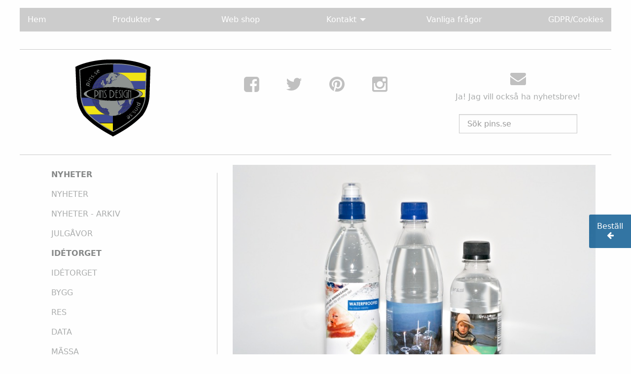

--- FILE ---
content_type: text/html; charset=UTF-8
request_url: https://www.pins.se/produkter/atbart/vatten/
body_size: 11777
content:
<!doctype html>
<html class="no-js no-touch"  lang="en">
<head>
    <meta charset="utf-8" />
	<title>Vatten, energidryck med eget tryck</title>

	<meta http-equiv="x-ua-compatible" content="ie=edge" />
    <meta name="viewport" content="width=device-width, initial-scale=1.0, viewport-fit=cover" />

	<meta name="theme-version" content="6.20.0" />
	<meta name="foundation-version" content="6.9.0" />

	
<link rel="apple-touch-icon" sizes="180x180" href="/apple-touch-icon.png">
<link rel="icon" type="image/png" sizes="32x32" href="/favicon-32x32.png">
<link rel="icon" type="image/png" sizes="16x16" href="/favicon-16x16.png">
<link rel="manifest" href="/site.webmanifest">
<link rel="mask-icon" href="/safari-pinned-tab.svg" color="#5bbad5">
<meta name="msapplication-TileColor" content="#da532c">
<meta name="theme-color" content="#ffffff">

<!--Start of Tawk.to Script-->
<script type="text/javascript">
var Tawk_API=Tawk_API||{}, Tawk_LoadStart=new Date();
(function(){
var s1=document.createElement("script"),s0=document.getElementsByTagName("script")[0];
s1.async=true;
s1.src='https://embed.tawk.to/571105ec75b8ccf855f5f86f/default';
s1.charset='UTF-8';
s1.setAttribute('crossorigin','*');
s0.parentNode.insertBefore(s1,s0);
})();
</script>
<!--End of Tawk.to Script-->


<meta http-equiv="Content-Type" content="text/html; charset=utf-8" />
		<meta name="robots" content="noodp, noydir" />
		<meta name="robots" content="index, follow" />
		<meta name="generator" content="RapidWeaver" />
		<link rel="apple-touch-icon" sizes="167x167" href="https://pins.se/resources/pd-shield.png" />
<link rel="apple-touch-icon" sizes="180x180" href="https://pins.se/resources/pd-shield.png" />
<link rel="apple-touch-icon" sizes="152x152" href="https://pins.se/resources/pd-shield.png" />
<link rel="mask-icon" href="https://pins.se/resources/pd-shield.png" color="rgba(255,255,255,1.00)" /><link rel="icon" type="image/png" href="https://pins.se/resources/pd-shield.png" sizes="32x32" />
<link rel="icon" type="image/png" href="https://pins.se/resources/favicon_small.png" sizes="16x16" />
<link rel="icon" type="image/png" href="https://pins.se/resources/pd-shield.png" sizes="64x64" />


	<title>Vatten och engerigdryck med eget märke</title>  
<meta name="description" content= "Vatten och energidryck som giveaway med eget tryck väcker uppmärksamhet och är uppskattat. Flera smaker med eller utan kolsyra. pins.se" />
<meta name="robots" content= "index, follow">


	<link rel="stylesheet" type="text/css" media="all" href="../../../rw_common/themes/foundation6/consolidated.css?rwcache=781444937" />
		

	<template id="plugin-header">
        		<link rel='stylesheet' type='text/css' media='all' href='../../../rw_common/plugins/stacks/stacks.css?rwcache=781444937' />
		<link rel='stylesheet' type='text/css' media='all' href='files/stacks_page_page90.css?rwcache=781444937' />
        <script type='text/javascript' charset='utf-8' src='../../../rw_common/plugins/stacks/jquery-2.2.4.min.js?rwcache=781444937'></script>
        
        <link rel="stylesheet" href="../../../rw_common/plugins/stacks/font-awesome.min.css?rwcache=781444937">
        
<script type="text/javascript" charset="utf-8" src="../../../rw_common/plugins/stacks/vein.min.js?rwcache=781444937"></script><script type="text/javascript" charset="utf-8" src="../../../rw_common/plugins/stacks/jwlib-glass.min.js?rwcache=781444937"></script>		

		<script type='text/javascript' charset='utf-8' src='files/stacks_page_page90.js?rwcache=781444937'></script>
        <meta name="formatter" content="Stacks v5.3.0 (6353)" >
		<meta class="stacks 5 stack version" id="ws.foundation.styles.textcolors" name="Text Colors" content="6.20.0">
		<meta class="stacks 5 stack version" id="ws.foundation.grid" name="Columns Pro" content="6.20.0">
		<meta class="stacks 5 stack version" id="ws.foundation.cell.divider" name="Column Divider" content="6.20.0">
		<meta class="stacks 5 stack version" id="ws.foundation.styles.menu" name="Menu Styles" content="6.20.0">
		<meta class="stacks 5 stack version" id="ws.foundation.4col" name="4 Columns" content="6.20.0">
		<meta class="stacks 5 stack version" id="ws.foundation.utilityclasses" name="Utility Classes" content="6.20.0">
		<meta class="stacks 5 stack version" id="ws.foundation.select" name="Select Box" content="6.20.0">
		<meta class="stacks 5 stack version" id="ws.foundation.styles.height" name="Height" content="6.20.0">
		<meta class="stacks 5 stack version" id="ws.foundation.option" name="Select Option" content="6.20.0">
		<meta class="stacks 5 stack version" id="ws.foundation.styles.border660" name="Border v6.8.9" content="6.20.0">
		<meta class="stacks 5 stack version" id="ws.foundation.cell" name="Column" content="6.20.0">
		<meta class="stacks 5 stack version" id="ws.foundation.formsuccess" name="Success" content="6.20.0">
		<meta class="stacks 5 stack version" id="ws.foundation.close" name="Close" content="6.20.0">
		<meta class="stacks 5 stack version" id="uk.co.doobox.toggle" name="Toggle" content="1.0.4">
		<meta class="stacks 5 stack version" id="ws.foundation.submit" name="Submit" content="6.20.0">
		<meta class="stacks 5 stack version" id="ws.foundation.picture.warehouse" name="Source - Warehouse" content="6.20.0">
		<meta class="stacks 5 stack version" id="com.joeworkman.stacks.postoffice.redux" name="Post Office" content="1.10.2">
		<meta class="stacks 5 stack version" id="ws.foundation.submenu" name="SubMenu" content="6.20.0">
		<meta class="stacks 5 stack version" id="ws.foundation.picture" name="Picture" content="6.20.0">
		<meta class="stacks 5 stack version" id="ws.foundation.1col" name="1 Column" content="6.20.0">
		<meta class="stacks 5 stack version" id="ws.foundation.lightbox" name="Lightbox" content="6.20.0">
		<meta class="stacks 5 stack version" id="ws.foundation.menu" name="Menu" content="6.20.0">
		<meta class="stacks 5 stack version" id="ws.foundation.fontstyle660" name="Font Style v6.9.7" content="6.20.0">
		<meta class="stacks 5 stack version" id="ws.foundation.input" name="Text Input" content="6.20.0">
		<meta class="stacks 5 stack version" id="ws.foundation.hamburger" name="Hamburger" content="6.20.0">
		<meta class="stacks 5 stack version" id="ws.foundation.visibility" name="Visibility" content="6.20.0">
		<meta class="stacks 5 stack version" id="ws.foundation.textarea" name="Textarea" content="6.20.0">
		<meta class="stacks 5 stack version" id="ws.foundation.formerror" name="Error (Form)" content="6.20.0">
		<meta class="stacks 5 stack version" id="ws.foundation.styles.fontcolor" name="Font Color v6.8.9" content="6.20.0">
		<meta class="stacks 5 stack version" id="com.joeworkman.stacks.elevator" name="Elevator v1.3" content="1.3.0">
		<meta class="stacks 5 stack version" id="ws.foundation.upload" name="File Upload" content="6.20.0">
		<meta class="stacks 5 stack version" id="ws.foundation.3col" name="3 Columns" content="6.20.0">
		<meta class="stacks 5 stack version" id="ws.foundation.text" name="Text" content="6.20.0">
		<meta class="stacks 5 stack version" id="ws.foundation.menu.text" name="Menu Heading" content="6.20.0">
		<meta class="stacks 5 stack version" id="ws.foundation.checkbox" name="Checkbox" content="6.20.0">
		<meta class="stacks 5 stack version" id="ws.foundation.form.email" name="Email Action" content="6.20.0">
		<meta class="stacks 5 stack version" id="ws.foundation.styles" name=" Site Styles" content="6.20.0">
		<meta class="stacks 5 stack version" id="ws.foundation.divider" name="Divider" content="6.20.0">
		<meta class="stacks 5 stack version" id="ws.foundation.option.placeholder" name="Placeholder Option" content="6.20.0">
		<meta class="stacks 5 stack version" id="ws.foundation.form" name=" Form" content="6.20.0">
		<meta class="stacks 5 stack version" id="ws.foundation.form.processingcircle" name="Processing ◎" content="6.20.0">
		<meta class="stacks 5 stack version" id="ws.foundation.styles.position" name="Position v6.10.10" content="6.20.0">
		<meta class="stacks 5 stack version" id="ws.foundation.menu.item" name="Menu Item" content="6.20.0">
		<meta class="stacks 5 stack version" id="com.joeworkman.stacks.duckducksearch" name="DuckDuckSearch" content="1.2.0">
		<meta class="stacks 5 stack version" id="com.joeworkman.stacks.fontawesome" name="Font Awesome" content="1.4.1">
		<meta class="stacks 5 stack version" id="ws.foundation.container" name=" Container" content="6.20.0">
		<meta class="stacks 5 stack version" id="ws.foundation.header" name="Header" content="6.20.0">
		<meta class="stacks 5 stack version" id="com.joeworkman.stacks.locker" name="Locker" content="1.1.4">
		<meta class="stacks 5 stack version" id="ws.foundation.styles.bg680" name="Background v6.8.9" content="6.20.0">
		<meta class="stacks 5 stack version" id="ws.foundation.submiterror" name="Error (Submit)" content="6.20.0">
		<meta class="stacks 5 stack version" id="ws.foundation.option.group" name="Select Option Group" content="6.20.0">
		<meta class="stacks 5 stack version" id="ws.foundation.swatch" name="Swatches" content="6.20.0">
		<meta class="stacks 5 stack version" id="ws.foundation.2col" name="2 Columns" content="6.20.0">
		<meta class="stacks 5 stack version" id="ws.pen" name="Pen" content="1.7.0">
		<meta class="stacks 5 stack version" id="com.joeworkman.stacks.glider" name="Glider" content="1.11.1">
		<meta class="stacks 5 stack version" id="ws.foundation.dropmenu" name="Dropdown" content="6.20.0">
		<link rel="stylesheet" href="https://maxcdn.bootstrapcdn.com/font-awesome/4.3.0/css/font-awesome.min.css">

	</template>

	<script integrity="sha384-L6Plmo9wRdbut7vf9+1Uod3iRjzt/Q3BvxIIr3SGZQlQh47LOxwfUSL/APINqgi7">const pluginHeader=document.getElementById("plugin-header").content.cloneNode(!0),pluginScripts=Array.from(pluginHeader.querySelectorAll("script")).filter((e=>!e.outerHTML.match(/jquery-\d\.\d\.\d\.min\.js/))),pluginStyles=Array.from(pluginHeader.querySelectorAll("link"));!function(){const e="127.0.0.1"===location.hostname,t=e=>e+"?v="+Math.random().toString(36).substring(2,15);pluginScripts.map((r=>(e&&r.hasAttribute("src")&&(r.src=t(r.src)),r)));let r=!1;const n=r=>{if("stylesheet"!==r.rel)return void document.head.appendChild(r);const n=["stacks_page_page"];for(const e of n)if(r.href.match(e))return void document.write(r.outerHTML);e&&(r.href=t(r.href)),r.media="print",r.addEventListener("load",(e=>e.target.media="all"),{once:!0}),document.head.appendChild(r)};for(const e of pluginStyles)"preload"!==e.rel&&(e.href.match("stacks.css")||(e.href.match("fa5pro.css")&&(r=!0),e.href.match("js-fa5pro.css")||!0===r&&e.href.match("font-awesome.min.css")||n(e)));const o=e=>{const t=document.createElement("link");t.rel="preload",t.as="script",t.href=e.src,document.head.appendChild(t)},c=pluginScripts.filter((e=>e.hasAttribute("src")));for(const e of c)o(e)}();</script>

    <link rel="preload" as="script" href="../../../rw_common/themes/foundation6/foundation.js?rwcache=781444937" />
    <link rel="preload" as="script" href="../../../rw_common/themes/foundation6/jquery.min.js?rwcache=781444937" />
    <link rel="preload" as="script" href="../../../rw_common/themes/foundation6/what-input.min.js?rwcache=781444937" />

	
	<!-- 2025-10-06 -->
</head>

<body class="antialiased">



<div id='stacks_out_1' class='stacks_top'><div id='stacks_in_1' class=''><div id='stacks_out_1146' class='stacks_out'><div id='stacks_in_1146' class='stacks_in '>  <div       class='container   overflow-visible     '>   <div class="grid-container p:0">    <div       class='container   overflow-visible     '>     <link type="text/css" rel="stylesheet" media="all" href="../../../rw_common/plugins/stacks/utility.css?rwcache=781444937" />   <link type="text/css" rel="stylesheet" media="print" onload="this.media='all'" href="../../../rw_common/plugins/stacks/utility-extra.css?rwcache=781444937" />      
  <div class='slice empty out'><div class='slice empty in'></div></div>      
  <div class='slice empty out'><div class='slice empty in'></div></div>   
     
 
  
   
 
    
 
  
 
  
 
 
 
 
 
  
  
 
 
 
 
 
 
 
 
  
 <div class='slice empty out'><div class='slice empty in'></div></div>  
 
  
  
 
  
  <nav       class='container   overflow-visible    text-justify  '>   <div class='grid-x position-relative    grid-margin-y  grid-padding-y       '> <div class="cell small-12 medium-auto ">   <nav       class='container   overflow-visible   navbak text-justify  '>   <div class="grid-container p:0">  <div class='grid-x              '> <div class="cell small-12 medium-auto "> <div class="show-for-small-only" >  <button class="menu-icon dark mobile-meny" type="button"  data-open="meny-lightbox"     style="   "  aria-label="Open Menu" data-close></button>   
<div id="meny-lightbox" class="reveal full full-on-small mobile-meny meny-lightbox" data-overlay="true" data-animation-in="fade-in" data-animation-out="fade-out" data-close-on-click="true" data-close-on-esc="true" data-multiple-opened="false" data-deep-link="true" data-reset-on-close="false"    data-reveal> <button class="close-button mobile-meny" aria-label="Close Alert" type="button" data-close> <span aria-hidden="true">&times;</span> </button> 
<div class='grid-x position-relative  align-center          text-center  '> <div class="cell small-12 medium-auto "> <nav>  <ul class='menu dropdown    vertical   mobil-meny meny-lightbox align-justify align-stretch text-center  '  data-dropdown-menu   data-animation-duration="500" data-animation-easing="linear" data-deep-linking="false" data-update-history="false" data-threshold="50" data-offset="0"  data-disable-hover="true" data-autoclose="false" data-hover-delay="50" data-click-open="true" data-closing-time="500" data-alignment="auto" data-close-on-click="true" data-close-on-click-inside="true" data-force-follow="false" data-magellan>   <li class="  "    > <a href="../../../" title="Hem">Hem</a>  </li> 
<li class="is-active is-dropdown-submenu-parent mobil-meny"    > <a href="javascript:void(0)">Produkter</a>  <ul class="menu submenu vertical nested "> <li class="  "    > <a href="../../../produkter/nyheter/nytt/" title="Nyheter">NYHETER
</a>  <ul class="menu submenu vertical nested "> <li class="  "    > <a href="../../../produkter/nyheter/nytt/" title="Nyheter">NYHETER</a>  </li> 
<li class="  "    > <a href="../../../produkter/nyheter/nyheter_arkiv/" title="Nyheter - Arkiv">NYHETER - ARKIV</a>  </li> 
<li class="  "    > <a href="../../../produkter/nyheter/jul2/" title="Julgåvor">JULGÅVOR</a>  </li> 
 </ul>  
 </li> 
<li class="is-active is-dropdown-submenu-parent "    > <a href="javascript:void(0)">IDÈTORGET</a>  <ul class="menu submenu vertical nested "> <li class="  "    > <a href="../../../produkter/idetorget/ide/" title="Idétorget">IDÉTORGET</a>  </li> 
<li class="  "    > <a href="../../../produkter/idetorget/ide/bygg/" title="Bygg">BYGG</a>  </li> 
<li class="  "    > <a href="../../../produkter/idetorget/ide/res/" title="Res">RES</a>  </li> 
<li class="  "    > <a href="../../../produkter/idetorget/ide/data/" title="Data">DATA</a>  </li> 
<li class="  "    > <a href="../../../produkter/idetorget/ide/exhibit/" title="Mässa">MÄSSA</a>  </li> 
<li class="  "    > <a href="../../../produkter/idetorget/ide/kampanjer/" title="Kampanjer">KAMPANJER</a>  </li> 
<li class="  "    > <a href="../../../produkter/idetorget/ide/foreningar/" title="Föreningar">FÖRENINGAR</a>  </li> 
 </ul>  
 </li> 
<li class="  "    > <a href="javascript:void(0)">PINS OCH MÄRKEN</a>  <ul class="menu submenu vertical nested "> <li class="  "    > <a href="../../../produkter/pins/badges/" title="Badges, Reklamknappar">BADGES, REKLAMKNAPPAR</a>  </li> 
<li class="  "    > <a href="../../../produkter/pins/pins/" title="Pins">PINS</a>  </li> 
<li class="  "    > <a href="../../../produkter/pins/magneter/" title="Magneter">MAGNETER</a>  </li> 
<li class="  "    > <a href="../../../produkter/pins/souvenir/" title="Souvenir- och flaggpins">SOUVENIR- OCH FLAGGPINS</a>  </li> 
 </ul>  
 </li> 
<li class="  "    > <a href="javascript:void(0)">METALLPRODUKTER</a>  <ul class="menu submenu vertical nested "> <li class="  "    > <a href="../../../produkter/metall/medaljer/" title="Medaljer">MEDALJER</a>  </li> 
<li class="  "    > <a href="../../../produkter/metall/nyckelringar/" title="Nyckelringar">NYCKELRINGAR</a>  </li> 
<li class="  "    > <a href="../../../produkter/metall/manchett/" title="Manschettknappar">MANSCHETTKNAPPAR</a>  </li> 
<li class="  "    > <a href="../../../produkter/metall/slipsklammor/" title="Slipsklämmor">SLIPSKLÄMMOR</a>  </li> 
<li class="  "    > <a href="../../../produkter/metall/scarves/" title="Scarveshållare">SCARVESHÅLLARE</a>  </li> 
<li class="  "    > <a href="../../../produkter/metall/armband/" title="Armband och berlocker">ARMBAND OCH BERLOCKER</a>  </li> 
 </ul>  
 </li> 
<li class=" is-dropdown-submenu-parent "    > <a href="javascript:void(0)">NAMNBRICKOR OCH SKYLTAR</a>  <ul class="menu submenu vertical nested "> <li class="  "    > <a href="../../../produkter/namnbrickor/namnbrickor/" title="Namnbrickor">NAMNBRICKOR</a>  </li> 
<li class="  "    > <a href="../../../produkter/namnbrickor/skyltar/" title="Skyltar">SKYLTAR</a>  </li> 
 </ul>  
 </li> 
<li class=" is-dropdown-submenu-parent "    > <a href="javascript:void(0)">TYGMÄRKEN, BRODYR OCH TEXTIL</a>  <ul class="menu submenu vertical nested "> <li class="  "    > <a href="../../../produkter/textile/patches/" title="Tygmmärken">TYGMÄRKEN</a>  </li> 
<li class="  "    > <a href="../../../produkter/textile/logoband/" title="Logoband">LOGOBAND</a>  </li> 
<li class="  "    > <a href="../../../produkter/textile/brodyr/" title="Brodyr">BRODYR</a>  </li> 
<li class="  "    > <a href="../../../produkter/textile/bandanas/" title="Scarves och Bandanas">SCARVES OCH BANDANAS</a>  </li> 
<li class="  "    > <a href="../../../produkter/textile/slips/" title="Slipsar">SLIPSAR</a>  </li> 
<li class="  "    > <a href="../../../produkter/textile/tygkassar/" title="Tygkassar">TYGKASSAR</a>  </li> 
<li class="  "    > <a href="../../../produkter/textile/handdukar/" title="Handdukar">HANDDUKAR</a>  </li> 
 </ul>  
 </li> 
<li class="  "    > <a href="javascript:void(0)">SÄKERHETSPRODUKTER</a>  <ul class="menu submenu vertical nested "> <li class="  "    > <a href="../../../produkter/safety/reflexer/" title="Reflexer">REFLEXER</a>  </li> 
<li class="  "    > <a href="../../../produkter/safety/slapwraps/" title="Slapwraps">SLAPWRAPS</a>  </li> 
<li class="  "    > <a href="../../../produkter/safety/varsel/" title="Reflex/varselvästar">REFLEX/VARSELVÄSTAR</a>  </li> 
<li class="  "    > <a href="../../../produkter/safety/reflexmagneter/" title="Reflexmagneter">REFLEXMAGNETER</a>  </li> 
<li class="  "    > <a href="../../../produkter/safety/firstaid/" title="Första hjälpen">FÖRSTA HJÄLPEN</a>  </li> 
 </ul>  
 </li> 
<li class="  "    > <a href="javascript:void(0)">SILIKON OCH PLAST</a>  <ul class="menu submenu vertical nested "> <li class="  "    > <a href="../../../produkter/silikon/festival/" title="Festivalband/entréband">FESTIVALBAND/ENTRÉBAND</a>  </li> 
<li class="  "    > <a href="../../../produkter/silikon/silikonarmband/" title="Silikonarmband">SILIKONARMBAND</a>  </li> 
<li class="  "    > <a href="../../../produkter/silikon/armband-plast/" title="Armband - pärlor">ARMBAND - PÄRLOR</a>  </li> 
<li class="  "    > <a href="../../../produkter/silikon/mobilmatta/" title="Mobilmatta">MOBILMATTA</a>  </li> 
<li class="  "    > <a href="../../../produkter/silikon/akryl/" title="Akrylprodukter">AKRYLPRODUKTER</a>  </li> 
<li class="  "    > <a href="../../../produkter/silikon/vikbar/" title="Vikbar vattenflaska">VATTENFLASKOR</a>  </li> 
<li class="  "    > <a href="../../../produkter/silikon/neopren/" title="Neopren">NEOPREN</a>  </li> 
 </ul>  
 </li> 
<li class="  "    > <a href="javascript:void(0)">TRYCK</a>  <ul class="menu submenu vertical nested "> <li class="  "    > <a href="../../../produkter/tryck/bags/" title="Påsar">PÅSAR</a>  </li> 
<li class="  "    > <a href="../../../produkter/tryck/airstick/" title="Air stick">AIR STICK</a>  </li> 
<li class="  "    > <a href="../../../produkter/tryck/dekaler/" title="Dekaler">DEKALER</a>  </li> 
<li class="  "    > <a href="../../../produkter/tryck/tattos/" title="Engångstatueringar">ENGÅNGSTATUERINGAR</a>  </li> 
<li class="  "    > <a href="../../../produkter/tryck/rollups/" title="RollUps">ROLLUPS</a>  </li> 
<li class="  "    > <a href="../../../produkter/tryck/banners/" title="Banderoller">BANDEROLLER</a>  </li> 
<li class="  "    > <a href="../../../produkter/tryck/ballonger/" title="Ballonger">BALLONGER</a>  </li> 
<li class="  "    > <a href="../../../produkter/tryck/visitkort/" title="Visitkort och trycksaker">VISITKORT OCH TRYCKSAKER</a>  </li> 
<li class="  "    > <a href="../../../produkter/tryck/notebooks/" title="Anteckningsböcker">ANTECKNINGSBÖCKER</a>  </li> 
 </ul>  
 </li> 
<li class="  "    > <a href="javascript:void(0)">TEKNIK OCH DATA</a>  <ul class="menu submenu vertical nested "> <li class="  "    > <a href="../../../produkter/teknik/usb/" title="USB-minnen">USB-MINNEN</a>  </li> 
<li class="  "    > <a href="../../../produkter/teknik/mobilskal/" title="Mobilskal">MOBILSKAL</a>  </li> 
<li class="  "    > <a href="../../../produkter/teknik/musmattor/" title="Musmattor">MUSMATTOR</a>  </li> 
<li class="  "    > <a href="../../../produkter/teknik/headphones/" title="Hörlurar">HÖRLURAR</a>  </li> 
<li class="  "    > <a href="../../../produkter/teknik/powerbanks/" title="Powerbanks">POWERBANKS</a>  </li> 
<li class="  "    > <a href="../../../produkter/teknik/mobiltillbehor/" title="Mobiltillbehör">MOBILTILLBEHÖR</a>  </li> 
 </ul>  
 </li> 
<li class="  "    > <a href="javascript:void(0)">PROFILKLÄDER</a>  <ul class="menu submenu vertical nested "> <li class="  "    > <a href="../../../produkter/profil/profilklader/" title="Profilkläder">PROFILKLÄDER</a>  </li> 
<li class="  "    > <a href="../../../produkter/profil/kepsar/" title="Kepsar - mössor">KEPSAR</a>  </li> 
 </ul>  
 </li> 
<li class="  "    > <a href="javascript:void(0)">ÄTBART</a>  <ul class="menu submenu vertical nested "> <li class="  "    > <a href="../../../produkter/atbart/godis/" title="Reklamgodis">REKLAMGODIS</a>  </li> 
<li class="  "    > <a href="./" title="Vatten, energidryck">VATTEN, ENERGIDRYCK</a>  </li> 
 </ul>  
 </li> 
<li class="  "    > <a href="javascript:void(0)">GIVEAWAYS - KATALOGER</a>  <ul class="menu submenu vertical nested "> <li class="  "    > <a href="../../../produkter/giveaways/kataloger/" title="Giveaways och pennor">GIVEAWAYS OCH PENNOR</a>  </li> 
<li class="  "    > <a href="../../../produkter/giveaways/gifts/" title="Företagsgåvor">FÖRETAGSGÅVOR</a>  </li> 
<li class="  "    > <a href="../../../produkter/giveaways/presentkort/" title="Presentkort">PRESENTKORT</a>  </li> 
 </ul>  
 </li> 
<li class="  "    > <a href="javascript:void(0)">ONT OM TID</a>  <ul class="menu submenu vertical nested "> <li class="  "    > <a href="../../../produkter/ont_om_tid/express_pins/" title="Express-pins">EXPRESS-PINS</a>  </li> 
<li class="  "    > <a href="../../../produkter/ont_om_tid/express2/" title="Expressprodukter">EXPRESSPRODUKTER</a>  </li> 
<li class="  "    > <a href="../../../produkter/ont_om_tid/akryl_express/" title="Akryl Express">AKRYL EXPRESS</a>  </li> 
 </ul>  
 </li> 
<li class="  "    > <a href="javascript:void(0)">TJÄNSTER</a>  <ul class="menu submenu vertical nested "> <li class="  "    > <a href="../../../produkter/service/service2/" title="Tjänster">TJÄNSTER</a>  </li> 
 </ul>  
 </li> 
 </ul>  
 </li> 
<li class="is-active  mobil-meny"    > <a href="https://wp.pins.se/" target="_blank">Web shop</a>  </li> 
<li class="is-active  mobil-meny"    > <a href="javascript:void(0)">Kontakt</a>  </li> 
<li class="is-active  mobil-meny"    > <a href="javascript:void(0)">Vanliga frågor</a>  </li> 
<li class="is-active  mobil-meny"    > <a href="javascript:void(0)">GDPR/Cookies</a>  </li> 
 </ul> </nav> 
 </div> </div> 
<div class='grid-x            mobil-meny-wrapper  '> <div class="cell small-12  "> <div id='stacks_out_1146_517' class='stacks_out'><div id='stacks_in_1146_517' class='stacks_in com_joeworkman_stacks_locker_stack'>

</div></div> </div> </div> 
 </div> 
 </div> 
<div class="show-for-medium" > <nav>  <ul class='menu dropdown      hide-for-small-only drop01 align-justify align-stretch  '  data-dropdown-menu   data-disable-hover="false" data-autoclose="true" data-hover-delay="50" data-click-open="true" data-closing-time="500" data-alignment="auto" data-close-on-click="true" data-close-on-click-inside="true" data-force-follow="true" >   <li class="  "    > <a href="../../../" title="Hem">Hem</a>  </li> 
<li class=" is-dropdown-submenu-parent "    > <a href="javascript:void(0)">Produkter</a>  <ul class="menu submenu vertical nested "> <li class="  "    > <a href="../../../produkter/nyheter/nytt/" title="Nyheter">NYHETER
</a>  <ul class="menu submenu vertical nested "> <li class="  "    > <a href="../../../produkter/nyheter/nytt/" title="Nyheter">NYHETER</a>  </li> 
<li class="  "    > <a href="../../../produkter/nyheter/nyheter_arkiv/" title="Nyheter - Arkiv">NYHETER - ARKIV</a>  </li> 
<li class="  "    > <a href="../../../produkter/nyheter/jul2/" title="Julgåvor">JULGÅVOR</a>  </li> 
 </ul>  
 </li> 
<li class="is-active is-dropdown-submenu-parent "    > <a href="javascript:void(0)">IDÈTORGET</a>  <ul class="menu submenu vertical nested "> <li class="  "    > <a href="../../../produkter/idetorget/ide/" title="Idétorget">IDÉTORGET</a>  </li> 
<li class="  "    > <a href="../../../produkter/idetorget/ide/bygg/" title="Bygg">BYGG</a>  </li> 
<li class="  "    > <a href="../../../produkter/idetorget/ide/res/" title="Res">RES</a>  </li> 
<li class="  "    > <a href="../../../produkter/idetorget/ide/data/" title="Data">DATA</a>  </li> 
<li class="  "    > <a href="../../../produkter/idetorget/ide/exhibit/" title="Mässa">MÄSSA</a>  </li> 
<li class="  "    > <a href="../../../produkter/idetorget/ide/kampanjer/" title="Kampanjer">KAMPANJER</a>  </li> 
<li class="  "    > <a href="../../../produkter/idetorget/ide/foreningar/" title="Föreningar">FÖRENINGAR</a>  </li> 
 </ul>  
 </li> 
<li class="  "    > <a href="javascript:void(0)">PINS OCH MÄRKEN</a>  <ul class="menu submenu vertical nested "> <li class="  "    > <a href="../../../produkter/pins/badges/" title="Badges, Reklamknappar">BADGES, REKLAMKNAPPAR</a>  </li> 
<li class="  "    > <a href="../../../produkter/pins/pins/" title="Pins">PINS</a>  </li> 
<li class="  "    > <a href="../../../produkter/pins/magneter/" title="Magneter">MAGNETER</a>  </li> 
<li class="  "    > <a href="../../../produkter/pins/souvenir/" title="Souvenir- och flaggpins">SOUVENIR- OCH FLAGGPINS</a>  </li> 
 </ul>  
 </li> 
<li class="  "    > <a href="javascript:void(0)">METALLPRODUKTER</a>  <ul class="menu submenu vertical nested "> <li class="  "    > <a href="../../../produkter/metall/medaljer/" title="Medaljer">MEDALJER</a>  </li> 
<li class="  "    > <a href="../../../produkter/metall/nyckelringar/" title="Nyckelringar">NYCKELRINGAR</a>  </li> 
<li class="  "    > <a href="../../../produkter/metall/manchett/" title="Manschettknappar">MANSCHETTKNAPPAR</a>  </li> 
<li class="  "    > <a href="../../../produkter/metall/slipsklammor/" title="Slipsklämmor">SLIPSKLÄMMOR</a>  </li> 
<li class="  "    > <a href="../../../produkter/metall/scarves/" title="Scarveshållare">SCARVESHÅLLARE</a>  </li> 
<li class="  "    > <a href="../../../produkter/metall/armband/" title="Armband och berlocker">ARMBAND OCH BERLOCKER</a>  </li> 
 </ul>  
 </li> 
<li class=" is-dropdown-submenu-parent "    > <a href="javascript:void(0)">NAMNBRICKOR OCH SKYLTAR</a>  <ul class="menu submenu vertical nested "> <li class="  "    > <a href="../../../produkter/namnbrickor/namnbrickor/" title="Namnbrickor">NAMNBRICKOR</a>  </li> 
<li class="  "    > <a href="../../../produkter/namnbrickor/skyltar/" title="Skyltar">SKYLTAR</a>  </li> 
 </ul>  
 </li> 
<li class=" is-dropdown-submenu-parent "    > <a href="javascript:void(0)">TYGMÄRKEN, BRODYR OCH TEXTIL</a>  <ul class="menu submenu vertical nested "> <li class="  "    > <a href="../../../produkter/textile/patches/" title="Tygmmärken">TYGMÄRKEN</a>  </li> 
<li class="  "    > <a href="../../../produkter/textile/logoband/" title="Logoband">LOGOBAND</a>  </li> 
<li class="  "    > <a href="../../../produkter/textile/brodyr/" title="Brodyr">BRODYR</a>  </li> 
<li class="  "    > <a href="../../../produkter/textile/bandanas/" title="Scarves och Bandanas">SCARVES OCH BANDANAS</a>  </li> 
<li class="  "    > <a href="../../../produkter/textile/slips/" title="Slipsar">SLIPSAR</a>  </li> 
<li class="  "    > <a href="../../../produkter/textile/tygkassar/" title="Tygkassar">TYGKASSAR</a>  </li> 
<li class="  "    > <a href="../../../produkter/textile/handdukar/" title="Handdukar">HANDDUKAR</a>  </li> 
 </ul>  
 </li> 
<li class="  "    > <a href="javascript:void(0)">SÄKERHETSPRODUKTER</a>  <ul class="menu submenu vertical nested "> <li class="  "    > <a href="../../../produkter/safety/reflexer/" title="Reflexer">REFLEXER</a>  </li> 
<li class="  "    > <a href="../../../produkter/safety/slapwraps/" title="Slapwraps">SLAPWRAPS</a>  </li> 
<li class="  "    > <a href="../../../produkter/safety/varsel/" title="Reflex/varselvästar">REFLEX/VARSELVÄSTAR</a>  </li> 
<li class="  "    > <a href="../../../produkter/safety/reflexmagneter/" title="Reflexmagneter">REFLEXMAGNETER</a>  </li> 
<li class="  "    > <a href="../../../produkter/safety/firstaid/" title="Första hjälpen">FÖRSTA HJÄLPEN</a>  </li> 
 </ul>  
 </li> 
<li class="  "    > <a href="javascript:void(0)">SILIKON OCH PLAST</a>  <ul class="menu submenu vertical nested "> <li class="  "    > <a href="../../../produkter/silikon/festival/" title="Festivalband/entréband">FESTIVALBAND/ENTRÉBAND</a>  </li> 
<li class="  "    > <a href="../../../produkter/silikon/silikonarmband/" title="Silikonarmband">SILIKONARMBAND</a>  </li> 
<li class="  "    > <a href="../../../produkter/silikon/armband-plast/" title="Armband - pärlor">ARMBAND - PÄRLOR</a>  </li> 
<li class="  "    > <a href="../../../produkter/silikon/mobilmatta/" title="Mobilmatta">MOBILMATTA</a>  </li> 
<li class="  "    > <a href="../../../produkter/silikon/akryl/" title="Akrylprodukter">AKRYLPRODUKTER</a>  </li> 
<li class="  "    > <a href="../../../produkter/silikon/vikbar/" title="Vikbar vattenflaska">VATTENFLASKOR</a>  </li> 
<li class="  "    > <a href="../../../produkter/silikon/neopren/" title="Neopren">NEOPREN</a>  </li> 
 </ul>  
 </li> 
<li class="  "    > <a href="javascript:void(0)">TRYCK</a>  <ul class="menu submenu vertical nested "> <li class="  "    > <a href="../../../produkter/tryck/bags/" title="Påsar">PÅSAR</a>  </li> 
<li class="  "    > <a href="../../../produkter/tryck/airstick/" title="Air stick">AIR STICK</a>  </li> 
<li class="  "    > <a href="../../../produkter/tryck/dekaler/" title="Dekaler">DEKALER</a>  </li> 
<li class="  "    > <a href="../../../produkter/tryck/tattos/" title="Engångstatueringar">ENGÅNGSTATUERINGAR</a>  </li> 
<li class="  "    > <a href="../../../produkter/tryck/rollups/" title="RollUps">ROLLUPS</a>  </li> 
<li class="  "    > <a href="../../../produkter/tryck/banners/" title="Banderoller">BANDEROLLER</a>  </li> 
<li class="  "    > <a href="../../../produkter/tryck/ballonger/" title="Ballonger">BALLONGER</a>  </li> 
<li class="  "    > <a href="../../../produkter/tryck/visitkort/" title="Visitkort och trycksaker">VISITKORT OCH TRYCKSAKER</a>  </li> 
<li class="  "    > <a href="../../../produkter/tryck/notebooks/" title="Anteckningsböcker">ANTECKNINGSBÖCKER</a>  </li> 
<li class="  "    > <a href="../../../produkter/tryck/coasters/" title="Glasunderlägg">GLASUNDERLÄGG</a>  </li> 
 </ul>  
 </li> 
<li class="  "    > <a href="javascript:void(0)">FRITID OCH HÄLSA</a>  <ul class="menu submenu vertical nested "> <li class="  "    > <a href="../../../produkter/fritid/page-2/" title="Idrottsklubbar">IDROTTSKLUBBAR</a>  </li> 
<li class="  "    > <a href="../../../produkter/fritid/padel/" title="Padel">PADEL</a>  </li> 
<li class="  "    > <a href="../../../produkter/fritid/tennis/" title="Tennis">TENNIS</a>  </li> 
<li class="  "    > <a href="../../../produkter/fritid/golf/" title="Golf">GOLF</a>  </li> 
<li class="  "    > <a href="../../../produkter/fritid/yoga/" title="Yoga och träning">YOGA OCH TRÄNING</a>  </li> 
<li class="  "    > <a href="../../../produkter/fritid/halsa/" title="Hälsa och välmående">HÄLSA OCH VÄLMÅENDE</a>  </li> 
 </ul>  
 </li> 
<li class="  "    > <a href="javascript:void(0)">TEKNIK OCH DATA</a>  <ul class="menu submenu vertical nested "> <li class="  "    > <a href="../../../produkter/teknik/usb/" title="USB-minnen">USB-MINNEN</a>  </li> 
<li class="  "    > <a href="../../../produkter/teknik/mobilskal/" title="Mobilskal">MOBILSKAL</a>  </li> 
<li class="  "    > <a href="../../../produkter/teknik/musmattor/" title="Musmattor">MUSMATTOR</a>  </li> 
<li class="  "    > <a href="../../../produkter/teknik/headphones/" title="Hörlurar">HÖRLURAR</a>  </li> 
<li class="  "    > <a href="../../../produkter/teknik/powerbanks/" title="Powerbanks">POWERBANKS</a>  </li> 
<li class="  "    > <a href="../../../produkter/teknik/mobiltillbehor/" title="Mobiltillbehör">MOBILTILLBEHÖR</a>  </li> 
<li class="  "    > <a href="../../../produkter/teknik/prylar/" title="Prylar">PRYLAR/GADGETS</a>  </li> 
 </ul>  
 </li> 
<li class="  "    > <a href="javascript:void(0)">PROFILKLÄDER</a>  <ul class="menu submenu vertical nested "> <li class="  "    > <a href="../../../produkter/profil/profilklader/" title="Profilkläder">PROFILKLÄDER</a>  </li> 
<li class="  "    > <a href="../../../produkter/profil/kepsar/" title="Kepsar - mössor">KEPSAR</a>  </li> 
 </ul>  
 </li> 
<li class="  "    > <a href="javascript:void(0)">ÄTBART</a>  <ul class="menu submenu vertical nested "> <li class="  "    > <a href="../../../produkter/atbart/godis/" title="Reklamgodis">REKLAMGODIS</a>  </li> 
<li class="  "    > <a href="./" title="Vatten, energidryck">VATTEN, ENERGIDRYCK</a>  </li> 
 </ul>  
 </li> 
<li class="  "    > <a href="javascript:void(0)">GIVEAWAYS - KATALOGER</a>  <ul class="menu submenu vertical nested "> <li class="  "    > <a href="../../../produkter/giveaways/kataloger/" title="Giveaways och pennor">GIVEAWAYS OCH PENNOR</a>  </li> 
<li class="  "    > <a href="../../../produkter/giveaways/gifts/" title="Företagsgåvor">FÖRETAGSGÅVOR</a>  </li> 
<li class="  "    > <a href="../../../produkter/giveaways/presentkort/" title="Presentkort">PRESENTKORT</a>  </li> 
 </ul>  
 </li> 
<li class="  "    > <a href="javascript:void(0)">ONT OM TID</a>  <ul class="menu submenu vertical nested "> <li class="  "    > <a href="../../../produkter/ont_om_tid/express_pins/" title="Express-pins">EXPRESS-PINS</a>  </li> 
<li class="  "    > <a href="../../../produkter/ont_om_tid/express2/" title="Expressprodukter">EXPRESSPRODUKTER</a>  </li> 
<li class="  "    > <a href="../../../produkter/ont_om_tid/akryl_express/" title="Akryl Express">AKRYL EXPRESS</a>  </li> 
 </ul>  
 </li> 
<li class="  "    > <a href="javascript:void(0)">TJÄNSTER</a>  <ul class="menu submenu vertical nested "> <li class="  "    > <a href="../../../produkter/service/service2/" title="Tjänster">TJÄNSTER</a>  </li> 
 </ul>  
 </li> 
 </ul>  
 </li> 
<li class="is-active  "    > <a href="https://wp.pins.se/" target="_blank">Web shop</a>  </li> 
<li class=" is-dropdown-submenu-parent "    > <a href="../../../kontakt/kontakt/" title="Kontakt">Kontakt</a>  <ul class="menu submenu   "> <li class="  "    > <a href="../../../kontakt/kontakt/" title="Kontakt">Kontakt</a>  </li> 
<li class="  "    > <a href="../../../kontakt/kontakt/kontaktform/" title="Kontaktform">Kontaktforumulär</a>  </li> 
 </ul>  
 </li> 
<li class="is-active  "    > <a href="../../../kontakt/kontakt/kontaktform/faq_main/" title="FAQ - Vanliga frågor">Vanliga frågor</a>  </li> 
<li class="is-active  "    > <a href="../../../cookies/cookies_main/" title="Info GDPR/Cookies">GDPR/Cookies</a>  </li> 
 </ul> </nav> 
 </div> 
 </div> </div> 
  </div>   </nav>   
 </div> </div> 
<div class='grid-x              '> <div class="cell small-12 medium-auto "> <div class='grid-x position-relative            text-right  '> <div class="cell small-12 medium-auto "> <hr class=""/> 
<div class='grid-x    grid-margin-x  grid-padding-x        '> <div class="cell small-12 medium-auto ">   <a href="../../../" title="Hem">   <picture class=" stacks_in_1146_974"  oncontextmenu="return false;"> <div class='slice empty out'><div class='slice empty in'></div></div>   <img class=" float-center   " loading="auto" srcset='https://pins.se/images/PDLogo.png' src="https://pins.se/images/PDLogo.png" alt="" draggable="false" />      </picture>   </a>   
 </div> <div class="cell small-12 medium-auto "> <div class='grid-x   align-center  grid-margin-y  grid-padding-y   align-middle    '> <div class="cell auto medium-auto "> <div class='grid-x position-relative  align-center  grid-margin-y  grid-padding-y   align-middle    '> <div class="cell small-3 medium-auto "> <div id='stacks_out_1146_981' class='stacks_out'><div id='stacks_in_1146_981' class='stacks_in com_joeworkman_stacks_fontawesome_stack'><h3 class="jw-wrapper jw-center shadow-none  "> <a href="http://www.facebook.com/pinsdesignsweden" target="self" rel="external">  <i class='fa fa-facebook-square fa-2x  jw-center  '></i>   </a> </h3> 
</div></div> </div> <div class="cell small-3 medium-auto "> <div id='stacks_out_1146_984' class='stacks_out'><div id='stacks_in_1146_984' class='stacks_in com_joeworkman_stacks_fontawesome_stack'><h3 class="jw-wrapper jw-center shadow-none  "> <a href="http://www.twitter.com/Pins_Design" target="self" rel="external">  <i class='fa fa-twitter fa-2x  jw-center  '></i>   </a> </h3> 
</div></div> </div> <div class="cell small-3 medium-auto "> <div id='stacks_out_1146_987' class='stacks_out'><div id='stacks_in_1146_987' class='stacks_in com_joeworkman_stacks_fontawesome_stack'><h3 class="jw-wrapper jw-center shadow-none  "> <a href="http://www.pinterest.com/pins_design" target="self" rel="external">  <i class='fa fa-pinterest fa-2x  jw-center  '></i>   </a> </h3> 
</div></div> </div> <div class="cell small-3 medium-auto "> <div id='stacks_out_1146_990' class='stacks_out'><div id='stacks_in_1146_990' class='stacks_in com_joeworkman_stacks_fontawesome_stack'><h3 class="jw-wrapper jw-center shadow-none  "> <a href="http://www.instagram.com/pinsdesign" target="self" rel="external">  <i class='fa fa-instagram fa-2x  jw-center  '></i>   </a> </h3> 
</div></div> </div> </div> 
 </div> </div> 
 </div> <div class="cell small-12 medium-auto "> <div id='stacks_out_1146_993' class='stacks_out'><div id='stacks_in_1146_993' class='stacks_in uk_co_doobox_toggle_stack'><!-- Start Toggle stack template --><div id="stacks_in_1146_993iconWrapper">  <i id="stacks_in_1146_993icon" class="fa fa-envelope"></i></div><div class="stacks_in_1146_993outerSliceWrapper">		<div class="stacks_in_1146_993sliceWrappper1">		<div id='stacks_out_1146_995' class='stacks_out'><div id='stacks_in_1146_995' class='stacks_in text_stack'><p style="text-align:center;">Ja! Jag vill ocks&aring; ha nyhetsbrev!</p></div></div>	</div>		<div class="stacks_in_1146_993sliceWrappper2">		<div id='stacks_out_1146_998' class='stacks_out'><div id='stacks_in_1146_998' class='stacks_in com_joeworkman_stacks_postoffice_redux_stack'>


<form id="form_stacks_in_1146_998" action="/produkter/atbart/vatten/index.php" method="post">
    <input id="action_stacks_in_1146_998" name="action" type="hidden" value="add">
    <input name="form_id" type="hidden" value="stacks_in_1146_998">
    <input type="hidden" name="honeypot" value=""/>

    
    <div class="topyenoh">
        <input type="text" name="topyenoh" value="" placeholder="Verify Email" autocomplete="new-password" />
    </div>
    

      

    <div class="field first_name ">
        
        <input type="text" title="Vänligen uppge ditt förnamn" class="required" placeholder="Förnamn"
            id="first_name_stacks_in_1146_998" name="first_name" autocomplete='given-name'/>
    </div>

    <div class="field last_name ">
        
        <input type="text" title="Vänligen uppge ditt efternamn" class="required" placeholder="Efternamn"
            id="last_name_stacks_in_1146_998" name="last_name" autocomplete="family-name"/>
    </div>

    

    

    <div class="field email">
        
        <input type="email" title="Du måste ange en e-mailadress" class="email required " placeholder="Epostadress"
            id="email_stacks_in_1146_998" name="email" autocomplete="email"/>
    </div>

    

    
    <div class="field custom hide">
        
        <input type="text" title="You must fill in my custom field" class="" placeholder="Custom Field"
            id="custom_stacks_in_1146_998" name="custom"/>
    </div>
    <div class="field customtwo hide">
        
        <input type="text" title="You must fill in my custom field" class=""
            placeholder="Custom Field" id="customtwo_stacks_in_1146_998" name="customtwo"/>
    </div>
    

    

     
    <div class="field gdpr">
        <input type="checkbox" class="required" id="consent_stacks_in_1146_998" name="consent"/>
        <label for="consent_stacks_in_1146_998">Genom att kryssa i rutan ovan lämnar jag mitt medgivande till att {{Pins Design Sweden AB}} hanterar mitt namn och epostadress för utskick.</label>
    </div>
     


    <div class="field submit_button">
        
        <button class="button custom   radius  ">Anmäl</button>
        
    </div>
</form>

  

</div></div>	</div></div><!-- End Toggle stack template --></div></div><div id='stacks_out_1146_970' class='stacks_out'><div id='stacks_in_1146_970' class='stacks_in com_joeworkman_stacks_duckducksearch_stack'><form class="dds_form" id="form_stacks_in_1146_970" action="https://duckduckgo.com" target="_blank" method="POST"> <input type="search" results="10" autosave="duckducksearch" placeholder="Sök pins.se" name="q" id="searchfield_stacks_in_1146_970" class="dds_input"> <input type="hidden" name="sites" value="pins.se">  <input type="hidden" name="kp" value="-1"> <input type="hidden" name="kl" value="se-sv"> <input type="hidden" name="kf" value="-1"> <input type="hidden" name="ki" value="-1"> <input type="hidden" name="kh" value="1"> <input type="hidden" name="kg" value="p"> <input type="hidden" name="kd" value="1"> <input type="hidden" name="kj" value="#CE483C"> <input type="hidden" name="ky" value="#F3F3F3"> <input type="hidden" name="kx" value="#781900"> <input type="hidden" name="k7" value="#FDFDFD"> <input type="hidden" name="k8" value="#333333"> <input type="hidden" name="k9" value="#1168CC"> <input type="hidden" name="kaa" value="#6830C2"> <input type="hidden" name="kab" value="#C6C6C6"> <input type="hidden" name="ks" value="n"> <input type="hidden" name="km" value="m"> <input type="hidden" name="kw" value="n"> <input type="hidden" name="ka" value="h"> <input type="hidden" name="kt" value="h"> <input type="hidden" name="ku" value="-1"> <input type="hidden" name="ko" value="1"> <input type="hidden" name="k1" value="-1"> <input type="hidden" name="kk" value="-1"> <input type="hidden" name="ke" value="-1"> <input type="hidden" name="k4" value="-1"> <input type="hidden" name="kr" value="-1"> <input type="hidden" name="kq" value="-1"> <input type="submit" style="opacity:0;position:absolute;left:-9999px;"/> </form> 
</div></div> </div> </div> 
 </div> </div> 
<hr class=""/> 
 </div> </div> 
   </nav>   
<div class='grid-x              '> <div class="cell small-12 medium-auto "> <div id='stacks_out_1146_1029' class='stacks_out'><div id='stacks_in_1146_1029' class='stacks_in com_joeworkman_stacks_elevator_stack'> 
</div></div> </div> </div> 
   </div>   
  </div>   </div>   
</div></div>  <div       class='container   overflow-hidden     '>   <div class="grid-container">  <div class='grid-x   grid-margin-x  grid-padding-x          stacks_in_1165 '> <aside  class='cell  small-12 medium-4 large-4        hide-for-small-only    stacks_in_1167'> <div id='stacks_out_1169' class='stacks_out'><div id='stacks_in_1169' class='stacks_in '>  <div       class='container   overflow-hidden     '>   <div class="grid-container">  <div class='grid-x              '> <div class="cell small-12 medium-auto "> <nav>  <ul class='menu   vertical medium-vertical hide-for-small-only  align-left  text-left  '  >   <li class="menu-text sidomeny" role="heading">NYHETER</li> 
<li class="  "    > <a href="../../../produkter/nyheter/nytt/" title="Nyheter">NYHETER</a>  </li> 
<li class="  "    > <a href="../../../produkter/nyheter/nyheter_arkiv/" title="Nyheter - Arkiv">NYHETER - ARKIV</a>  </li> 
<li class="  "    > <a href="../../../produkter/nyheter/jul2/" title="Julgåvor">JULGÅVOR</a>  </li> 
 </ul> </nav> 
 </div> </div> 
<div class='grid-x              '> <div class="cell small-12 medium-auto "> <nav>  <ul class='menu   vertical medium-vertical hide-for-small-only  align-left  text-left  '  >   <li class="menu-text sidomeny" role="heading">IDÉTORGET</li> 
<li class="  "    > <a href="../../../produkter/idetorget/ide/" title="Idétorget">IDÉTORGET</a>  </li> 
<li class="  "    > <a href="../../../produkter/idetorget/ide/bygg/" title="Bygg">BYGG</a>  </li> 
<li class="  "    > <a href="../../../produkter/idetorget/ide/res/" title="Res">RES</a>  </li> 
<li class="  "    > <a href="../../../produkter/idetorget/ide/data/" title="Data">DATA</a>  </li> 
<li class="  "    > <a href="../../../produkter/idetorget/ide/exhibit/" title="Mässa">MÄSSA</a>  </li> 
<li class="  "    > <a href="../../../produkter/idetorget/ide/kampanjer/" title="Kampanjer">KAMPANJER</a>  </li> 
<li class="  "    > <a href="../../../produkter/idetorget/ide/foreningar/" title="Föreningar">FÖRENINGAR</a>  </li> 
 </ul> </nav> 
 </div> </div> 
<div class='grid-x              '> <div class="cell small-12 medium-auto "> <nav>  <ul class='menu   vertical       '  >   <li class="menu-text sidomeny" role="heading">PINS OCH MÄRKEN
</li> 
<li class="  "    > <a href="../../../produkter/pins/badges/" title="Badges, Reklamknappar">BADGES, REKLAMKNAPPAR</a>  </li> 
<li class="  "    > <a href="../../../produkter/pins/pins/" title="Pins">PINS</a>  </li> 
<li class="  "    > <a href="../../../produkter/pins/magneter/" title="Magneter">MAGNETER</a>  </li> 
<li class="  "    > <a href="../../../produkter/pins/souvenir/" title="Souvenir- och flaggpins">SOUVENIR- OCH FLAGGPINS</a>  </li> 
 </ul> </nav> 
 </div> </div> 
<div class='grid-x              '> <div class="cell small-12 medium-auto "> <nav>  <ul class='menu   vertical       '  >   <li class="menu-text sidomeny" role="heading">METALLPRODUKTER</li> 
<li class="  "    > <a href="../../../produkter/metall/medaljer/" title="Medaljer">MEDALJER</a>  </li> 
<li class="  "    > <a href="../../../produkter/metall/nyckelringar/" title="Nyckelringar">NYCKELRINGAR</a>  </li> 
<li class="  "    > <a href="../../../produkter/metall/manchett/" title="Manschettknappar">MANSCHETTKNAPPAR</a>  </li> 
<li class="  "    > <a href="../../../produkter/metall/slipsklammor/" title="Slipsklämmor">SLIPSKLÄMMOR</a>  </li> 
<li class="  "    > <a href="../../../produkter/metall/scarves/" title="Scarveshållare">SCARVESHÅLLARE</a>  </li> 
<li class="  "    > <a href="../../../produkter/metall/armband/" title="Armband och berlocker">ARMBAND OCH BERLOCKER</a>  </li> 
<li class="  "    > <a href="../../../produkter/metall/page-3/" title="Nummerlappshållare">NUMMERLAPPSHÅLLARE</a>  </li> 
 </ul> </nav> 
 </div> </div> 
<div class='grid-x              '> <div class="cell small-12 medium-auto "> <nav>  <ul class='menu   vertical       '  >   <li class="menu-text sidomeny" role="heading">NAMNBRICKOR OCH SKYLTAR</li> 
<li class="  "    > <a href="../../../produkter/namnbrickor/namnbrickor/" title="Namnbrickor">NAMNBRICKOR</a>  </li> 
<li class="  "    > <a href="../../../produkter/namnbrickor/skyltar/" title="Skyltar">SKYLTAR</a>  </li> 
 </ul> </nav> 
 </div> </div> 
<div class='grid-x              '> <div class="cell small-12 medium-auto "> <div class='grid-x              '> <div class="cell small-12 medium-auto "> <nav>  <ul class='menu   vertical       '  >   <li class="menu-text sidomeny" role="heading">TYGMÄRKEN, BRODYR OCH TEXTIL</li> 
<li class="  "    > <a href="../../../produkter/textile/patches/" title="Tygmmärken">TYGMÄRKEN</a>  </li> 
<li class="  "    > <a href="../../../produkter/textile/logoband/" title="Logoband">LOGOBAND</a>  </li> 
<li class="  "    > <a href="../../../produkter/textile/brodyr/" title="Brodyr">BRODYR</a>  </li> 
<li class="  "    > <a href="../../../produkter/textile/bandanas/" title="Scarves och Bandanas">SCARVES OCH BANDANAS</a>  </li> 
<li class="  "    > <a href="../../../produkter/textile/slips/" title="Slipsar">SLIPSAR</a>  </li> 
<li class="  "    > <a href="../../../produkter/textile/tygkassar/" title="Tygkassar">TYGKASSAR</a>  </li> 
<li class="  "    > <a href="../../../produkter/textile/handdukar/" title="Handdukar">HANDDUKAR</a>  </li> 
 </ul> </nav> 
 </div> </div> 
 </div> </div> 
<div class='grid-x              '> <div class="cell small-12 medium-auto "> <nav>  <ul class='menu   vertical       '  >   <li class="menu-text sidomeny" role="heading">SÄKERHETSPRODUKTER</li> 
<li class="  "    > <a href="../../../produkter/safety/reflexer/" title="Reflexer">REFLEXER</a>  </li> 
<li class="  "    > <a href="../../../produkter/safety/slapwraps/" title="Slapwraps">SLAPWRAPS</a>  </li> 
<li class="  "    > <a href="../../../produkter/safety/varsel/" title="Reflex/varselvästar">REFLEX/VARSELVÄSTAR</a>  </li> 
<li class="  "    > <a href="../../../produkter/safety/reflexmagneter/" title="Reflexmagneter">REFLEXMAGNETER</a>  </li> 
<li class="  "    > <a href="../../../produkter/safety/firstaid/" title="Första hjälpen">FÖRSTA HJÄLPEN</a>  </li> 
 </ul> </nav> 
 </div> </div> 
<div class='grid-x              '> <div class="cell small-12 medium-auto "> <nav>  <ul class='menu   vertical       '  >   <li class="menu-text sidomeny" role="heading">SILIKON OCH PLAST</li> 
<li class="  "    > <a href="../../../produkter/silikon/festival/" title="Festivalband/entréband">FESTIVALBAND/ENTRÉBAND</a>  </li> 
<li class="  "    > <a href="../../../produkter/silikon/silikonarmband/" title="Silikonarmband">SILIKONARMBAND</a>  </li> 
<li class="  "    > <a href="../../../produkter/silikon/armband-plast/" title="Armband - pärlor">ARMBAND - PÄRLOR</a>  </li> 
<li class="  "    > <a href="../../../produkter/silikon/mobilmatta/" title="Mobilmatta">MOBILMATTA</a>  </li> 
<li class="  "    > <a href="../../../produkter/silikon/akryl/" title="Akrylprodukter">AKRYLPRODUKTER</a>  </li> 
<li class="  "    > <a href="../../../produkter/silikon/vikbar/" title="Vikbar vattenflaska">VATTENFLASKOR</a>  </li> 
<li class="  "    > <a href="../../../produkter/silikon/neopren/" title="Neopren">NEOPREN</a>  </li> 
 </ul> </nav> 
 </div> </div> 
<div class='grid-x              '> <div class="cell small-12 medium-auto "> <nav>  <ul class='menu   vertical       '  >   <li class="menu-text sidomeny" role="heading">TRYCK</li> 
<li class="  "    > <a href="../../../produkter/tryck/bags/" title="Påsar">PÅSAR</a>  </li> 
<li class="  "    > <a href="../../../produkter/tryck/airstick/" title="Air stick">AIR STICK</a>  </li> 
<li class="  "    > <a href="../../../produkter/tryck/dekaler/" title="Dekaler">DEKALER</a>  </li> 
<li class="  "    > <a href="../../../produkter/tryck/tattos/" title="Engångstatueringar">ENGÅNGSTATUERINGAR</a>  </li> 
<li class="  "    > <a href="../../../produkter/tryck/rollups/" title="RollUps">ROLLUPS</a>  </li> 
<li class="  "    > <a href="../../../produkter/tryck/banners/" title="Banderoller">BANDEROLLER</a>  </li> 
<li class="  "    > <a href="../../../produkter/tryck/ballonger/" title="Ballonger">BALLONGER</a>  </li> 
<li class="  "    > <a href="../../../produkter/tryck/visitkort/" title="Visitkort och trycksaker">VISITKORT OCH TRYCKSAKER</a>  </li> 
<li class="  "    > <a href="../../../produkter/tryck/notebooks/" title="Anteckningsböcker">ANTECKNINGSBÖCKER</a>  </li> 
<li class="  "    > <a href="../../../produkter/tryck/coasters/" title="Glasunderlägg">GLASUNDERLÄGG</a>  </li> 
 </ul> </nav> 
 </div> </div> 
<div class='grid-x              '> <div class="cell small-12 medium-auto "> <nav>  <ul class='menu   vertical       '  >   <li class="menu-text sidomeny" role="heading">FRITID OCH HÄLSA</li> 
<li class="  "    > <a href="../../../produkter/fritid/page-2/" title="Idrottsklubbar">IDROTTSKLUBBAR</a>  </li> 
<li class="  "    > <a href="../../../produkter/fritid/padel/" title="Padel">PADEL
</a>  </li> 
<li class="  "    > <a href="../../../produkter/fritid/tennis/" title="Tennis">TENNIS</a>  </li> 
<li class="  "    > <a href="../../../produkter/fritid/golf/" title="Golf">GOLF</a>  </li> 
<li class="  "    > <a href="../../../produkter/fritid/yoga/" title="Yoga och träning">YOGA OCH TRÄNING</a>  </li> 
<li class="  "    > <a href="../../../produkter/fritid/halsa/" title="Hälsa och välmående">HÄLSA OCH VÄLMÅENDE</a>  </li> 
 </ul> </nav> 
 </div> </div> 
<div class='grid-x              '> <div class="cell small-12 medium-auto "> <nav>  <ul class='menu   vertical       '  >   <li class="menu-text sidomeny" role="heading">TEKNIK OCH DATA</li> 
<li class="  "    > <a href="../../../produkter/teknik/usb/" title="USB-minnen">USB-MINNEN</a>  </li> 
<li class="  "    > <a href="../../../produkter/teknik/mobilskal/" title="Mobilskal">MOBILSKAL</a>  </li> 
<li class="  "    > <a href="../../../produkter/teknik/musmattor/" title="Musmattor">MUSMATTOR</a>  </li> 
<li class="  "    > <a href="../../../produkter/teknik/headphones/" title="Hörlurar">HÖRLURAR</a>  </li> 
<li class="  "    > <a href="../../../produkter/teknik/powerbanks/" title="Powerbanks">POWERBANKS</a>  </li> 
<li class="  "    > <a href="../../../produkter/teknik/mobiltillbehor/" title="Mobiltillbehör">MOBILTILLBEHÖR</a>  </li> 
<li class="  "    > <a href="../../../produkter/teknik/prylar/" title="Prylar">PRYLAR/GADGETS</a>  </li> 
 </ul> </nav> 
 </div> </div> 
<div class='grid-x              '> <div class="cell small-12 medium-auto "> <nav>  <ul class='menu   vertical       '  >   <li class="menu-text sidomeny" role="heading">PROFILKLÄDER</li> 
<li class="  "    > <a href="../../../produkter/profil/profilklader/" title="Profilkläder">PROFILKLÄDER</a>  </li> 
<li class="  "    > <a href="../../../produkter/profil/kepsar/" title="Kepsar - mössor">KEPSAR</a>  </li> 
 </ul> </nav> 
 </div> </div> 
<div class='grid-x              '> <div class="cell small-12 medium-auto "> <nav>  <ul class='menu   vertical       '  >   <li class="menu-text sidomeny" role="heading">ÄTBART</li> 
<li class="  "    > <a href="../../../produkter/atbart/godis/" title="Reklamgodis">REKLAMGODIS</a>  </li> 
<li class="  "    > <a href="./" title="Vatten, energidryck">VATTEN, ENERGIDRYCK</a>  </li> 
 </ul> </nav> 
 </div> </div> 
<div class='grid-x              '> <div class="cell small-12 medium-auto "> <nav>  <ul class='menu   vertical       '  >   <li class="menu-text sidomeny" role="heading">GIVEAWAYS - KATALOGER</li> 
<li class="  "    > <a href="../../../produkter/giveaways/kataloger/" title="Giveaways och pennor">GIVEAWAYS OCH PENNOR</a>  </li> 
<li class="  "    > <a href="../../../produkter/giveaways/gifts/" title="Företagsgåvor">FÖRETAGSGÅVOR</a>  </li> 
<li class="  "    > <a href="../../../produkter/giveaways/presentkort/" title="Presentkort">PRESENTKORT</a>  </li> 
 </ul> </nav> 
 </div> </div> 
<div class='grid-x              '> <div class="cell small-12 medium-auto "> <nav>  <ul class='menu   vertical       '  >   <li class="menu-text sidomeny" role="heading">ONT OM TID - EXPRESS</li> 
<li class="  "    > <a href="../../../produkter/ont_om_tid/express_pins/" title="Express-pins">EXPRESS-PINS</a>  </li> 
<li class="  "    > <a href="../../../produkter/ont_om_tid/express2/" title="Expressprodukter">EXPRESSPRODUKTER</a>  </li> 
<li class="  "    > <a href="../../../produkter/ont_om_tid/akryl_express/" title="Akryl Express">AKRYL EXPRESS</a>  </li> 
 </ul> </nav> 
 </div> </div> 
<div class='grid-x              '> <div class="cell small-12 medium-auto "> <nav>  <ul class='menu   vertical       '  >   <li class="menu-text sidomeny" role="heading">TJÄNSTER</li> 
<li class="  "    > <a href="../../../produkter/service/service2/" title="Tjänster">TJÄNSTER</a>  </li> 
 </ul> </nav> 
 </div> </div> 
  </div>   </div>   
</div></div> </aside> 
<div class='cell shrink grid-divider-wrapper align-self-stretch  stacks_in_1171'> <div class="grid-divider "></div> </div> 
<div  class='cell  small-12 medium-8             stacks_in_1172'> <div class='grid-x             text-center medium-text-left '> <div class="cell small-12 medium-auto ">    <picture class=" stacks_in_1204"  oncontextmenu="return false;">   <source type="image/jpeg" srcset='https://pins.se/warehouse/godis/vatten/v1.jpg'>    
  <img class="    " loading="auto" srcset='' src="" alt="" draggable="false" />       </picture>    
<div class='grid-x       grid-padding-y       '> <div class="cell small-12 medium-auto ">  <h4 class='      text-left medium-text-left '   ><H5> Vatten och energidryck med eget tryck</H5>
</h4> 
<div class='text    text-left  '> <p>Vatten eller energidryck på flaska med eget tryck. Vatten kommer i still, kolsyrat eller smaksatt.<br>
För mer information, vänligen kontakta oss!</p> </div> 
 </div> </div> 
 </div> </div> 
 </div> 
 </div> 
  </div>   </div>   
<div id='stacks_out_1209' class='stacks_out'><div id='stacks_in_1209' class='stacks_in '><div id='stacks_out_1209_3' class='stacks_out'><div id='stacks_in_1209_3' class='stacks_in com_joeworkman_stacks_glider_stack'>
<div id="glider-stacks_in_1209_3" class="location-right slideout launcher-button">
	<section class="glider-wrapper size-60  custom-style accent">
		<button class="glider-toggle glider-close" data-glider="glider-stacks_in_1209_3" title="">
			<i class='title-icon fa fa-fw  icon-arrow-right fa-arrow-right'></i>
		</button>
		<div class="glider-content  ">  <div       class='container   overflow-hidden     '>   <div class="grid-container">  <div class='text     '> <p><strong>Beställa pins och andra produkter</strong><br></p>

<p>Det skall vara enkelt att beställa produkter hos oss, men eftersom nästan alla produkter är specialtillverkade för varje enskild kund är det omöjligt för oss att ha generella prislistor publicerade på hemsidan. Eftersom vi vill att du skall få helt rätt produkt måste vi vara säkra på att du har fått all relevant information innan du placerar din order.<br>
Du får gärna skicka en grov skiss på vad du önskar beställa, men vi kommer att behöva ett original - i de flesta fall vektoriserat - för att kunna starta produktion. Om du inte har tillgång till ett färdigt original kan vi hjälpa dig.<br></p>

<p>För snabbare svar meddela gärna följande; antal, storlek(ar) och önskad leveranstid.</p>

<p><a href="https://wp.pins.se" target="_blank">Vårt standardsortiment hittar du i vår separata web-butik</a></p> </div> 
<form id="stacks_in_1209_9" data-stack="stacks_in_1209_9" class="ajax-form  position-relative " autocomplete="off" autocapitalize="sentences" enctype="application/x-www-form-urlencoded"  data-abide novalidate> <div class=" form-field">  <label class="show-for-sr" for="input_Namn">Namn</label>  <input id="input_Namn" class=" " type="text" name="Namn" value="" placeholder="Namn" tabindex="1" spellcheck="false" autocomplete="name" aria-describedby="help_Namn" aria-errormessage="error_Namn"    autocapitalize="words" pattern="not_empty"   required   />  <p class="help-text show-for-sr" id="help_Namn">Fyll i ditt namn här - vänligen notera att detta fält måste fyllas i</p> <span id="error_Namn" class="form-error" data-form-error-for="input_Namn">This field is required</span>  </div> 
<div class=" form-field">  <label class="show-for-sr" for="input_Kundkategori">Välj i listan</label>     <input id="input_Kundkategori-label" type="hidden" name="Kundkategori-label" value="" data-abide-ignore aria-hidden="true"/>  <select id="input_Kundkategori" class=" " type="select" name="Kundkategori" tabindex="0" autocomplete="off" aria-describedby="help_Kundkategori" aria-errormessage="error_Kundkategori" required  >    <optgroup label="Kundkategori">    <option  disabled value="">Välj i listan!</option>  
  <option   value="Företag">Företag</option>  
  <option   value="Förening">Förening</option>  
  <option   value="Organisation">Organisation</option>  
  <option   value="Stat/Kommun">Stat/Kommun</option>  
  <option   value="Privatperson">Privatperson</option>  
  </optgroup>  
 </select>   <p class="help-text show-for-sr" id="help_Kundkategori">Välj vem du representerar - företag, organisation, förening etc.</p> <span id="error_Kundkategori" class="form-error" data-form-error-for="input_Kundkategori">Du måste välja i listan!</span>  </div> 
<div class=" form-field">  <label class="show-for-sr" for="input_Företagsnamn">Företag/Organisation</label>  <input id="input_Företagsnamn" class=" " type="text" name="Företagsnamn" value="" placeholder="Namn på företag/organisation" tabindex="1" spellcheck="false" autocomplete="name" aria-describedby="help_Företagsnamn" aria-errormessage="error_Företagsnamn"    autocapitalize="words" pattern="not_empty"      />  <p class="help-text show-for-sr" id="help_Företagsnamn">Fyll i ditt företagsnamn eller organisation här.</p> <span id="error_Företagsnamn" class="form-error" data-form-error-for="input_Företagsnamn">This field is required</span>  </div> 
<div class=" form-field">  <label class="show-for-sr" for="input_Epostadress">Epostadress</label>  <input id="input_Epostadress" class=" " type="email" name="Epostadress" value="" placeholder="Epostadress" tabindex="2" spellcheck="false" autocomplete="email" aria-describedby="help_Epostadress" aria-errormessage="error_Epostadress"    autocapitalize="none" pattern="email"   required   />  <p class="help-text show-for-sr" id="help_Epostadress">Fyll i din epostadress här - vänligen notera att detta fält måste fyllas i</p> <span id="error_Epostadress" class="form-error" data-form-error-for="input_Epostadress">This field is required</span>  </div> 
<div class=" form-field">  <label class="show-for-sr" for="input_Telefonnummer">Telefonnummer</label>  <input id="input_Telefonnummer" class=" " type="number" name="Telefonnummer" value="" placeholder="Telefonnummer" tabindex="2" spellcheck="false" autocomplete="tel" aria-describedby="help_Telefonnummer" aria-errormessage="error_Telefonnummer"    autocapitalize="none" pattern="alpha_numeric"      />  <p class="help-text show-for-sr" id="help_Telefonnummer">Fyll i ditt telefonnummer här - vänligen notera att detta fält måste fyllas i</p> <span id="error_Telefonnummer" class="form-error" data-form-error-for="input_Telefonnummer">This field is required</span>  </div> 
<div class='grid-x              '> <div class="cell small-12 medium-auto "> <div class='text     '> <p><strong>Jag är intresserad av följande:</strong></p> </div> 
<div class='grid-x   align-left   grid-padding-x       text-left  large-justify'> <div class="cell small-12 medium-auto "> <div class="checkbox display-inline-block">   <input class="falseValue" type="hidden" name="Pins" value="---">   <input type="checkbox" class="" id="check_stacks_in_1209_32" name="Pins[]" value="Ja" data-min-required="1"  > <label for="check_stacks_in_1209_32">Pins</label> </div> 
 </div> <div class="cell small-12 medium-auto "> <div class="checkbox display-inline-block">   <input class="falseValue" type="hidden" name="Badges" value="---">   <input type="checkbox" class="" id="check_stacks_in_1209_36" name="Badges[]" value="Ja" data-min-required="1"  > <label for="check_stacks_in_1209_36">Badges</label> </div> 
 </div> <div class="cell small-12 medium-auto "> <div class="checkbox display-inline-block">   <input class="falseValue" type="hidden" name="Brodyr" value="---">   <input type="checkbox" class="" id="check_stacks_in_1209_45" name="Brodyr[]" value="Ja" data-min-required="1"  > <label for="check_stacks_in_1209_45">Brodyr</label> </div> 
 </div> <div class="cell small-12 medium-auto "> <div class="checkbox display-inline-block">   <input class="falseValue" type="hidden" name="Övrigt" value="---">   <input type="checkbox" class="" id="check_stacks_in_1209_49" name="Övrigt[]" value="Ja" data-min-required="1"  > <label for="check_stacks_in_1209_49">Övrigt</label> </div> 
 </div> </div> 
 </div> </div> 
<div class='grid-x    grid-margin-x          '> <div class="cell small-12 medium-auto "> <div class=" form-field">  <label class="" for="input_qtypins">Antal</label>  <input id="input_qtypins" class=" " type="number" name="qtypins" value="" placeholder="Antal" tabindex="0" spellcheck="false" autocomplete="off" aria-describedby="help_qtypins" aria-errormessage="error_qtypins"           />  <p class="help-text show-for-sr" id="help_qtypins">Önskat antal</p> <span id="error_qtypins" class="form-error" data-form-error-for="input_qtypins">This field is required</span>  </div> 
<div class=" form-field">  <label class="" for="input_sizepins">Storlek (mm)</label>  <input id="input_sizepins" class=" " type="number" name="sizepins" value="" placeholder="Storlek (mm)" tabindex="0" spellcheck="false" autocomplete="off" aria-describedby="help_sizepins" aria-errormessage="error_sizepins"           />  <p class="help-text show-for-sr" id="help_sizepins">Önskad storlek i mm.</p> <span id="error_sizepins" class="form-error" data-form-error-for="input_sizepins">This field is required</span>  </div> 
 </div> <div class="cell small-12 medium-auto "> <div class=" form-field">  <label class="" for="input_qtybadge">Antal</label>  <input id="input_qtybadge" class=" " type="number" name="qtybadge" value="Antal badges" placeholder="Antal" tabindex="0" spellcheck="false" autocomplete="off" aria-describedby="help_qtybadge" aria-errormessage="error_qtybadge"           />  <p class="help-text show-for-sr" id="help_qtybadge">Önskat antal</p> <span id="error_qtybadge" class="form-error" data-form-error-for="input_qtybadge">This field is required</span>  </div> 
<div class="checkbox display-inline-block">   <input class="falseValue" type="hidden" name="25mm" value="---">   <input type="checkbox" class="" id="check_stacks_in_1209_38" name="25mm[]" value="Ja" data-min-required="1"  > <label for="check_stacks_in_1209_38">ø25mm</label> </div> 
<div class="checkbox display-block">   <input class="falseValue" type="hidden" name="38mm" value="---">   <input type="checkbox" class="" id="check_stacks_in_1209_39" name="38mm[]" value="Ja" data-min-required="1"  > <label for="check_stacks_in_1209_39">ø38mm</label> </div> 
<div class="checkbox display-block">   <input class="falseValue" type="hidden" name="45mm" value="---">   <input type="checkbox" class="" id="check_stacks_in_1209_40" name="45mm[]" value="Ja" data-min-required="1"  > <label for="check_stacks_in_1209_40">ø45mm</label> </div> 
<div class="checkbox display-block">   <input class="falseValue" type="hidden" name="56mm" value="---">   <input type="checkbox" class="" id="check_stacks_in_1209_41" name="56mm[]" value="Ja" data-min-required="1"  > <label for="check_stacks_in_1209_41">ø56mm - Eko</label> </div> 
<div class="checkbox display-block">   <input class="falseValue" type="hidden" name="58mm" value="---">   <input type="checkbox" class="" id="check_stacks_in_1209_42" name="58mm[]" value="Ja" data-min-required="1"  > <label for="check_stacks_in_1209_42">ø58mm</label> </div> 
<div class="checkbox display-block">   <input class="falseValue" type="hidden" name="77mm" value="---">   <input type="checkbox" class="" id="check_stacks_in_1209_43" name="77mm[]" value="Ja" data-min-required="1"  > <label for="check_stacks_in_1209_43">ø77mm</label> </div> 
 </div> <div class="cell small-12 medium-auto "> <div class="input-group-field form-field">  <label class="" for="input_qtyemb">Antal</label>  <input id="input_qtyemb" class="input-group-field " type="number" name="qtyemb" value="" placeholder="Antal" tabindex="0" spellcheck="false" autocomplete="off" aria-describedby="help_qtyemb" aria-errormessage="error_qtyemb"           />  <p class="help-text show-for-sr" id="help_qtyemb">Önskat antal</p> <span id="error_qtyemb" class="form-error" data-form-error-for="input_qtyemb">This field is required</span>  </div> 
<div class=" form-field">  <label class="" for="input_sizeemb">Storlek (mm)</label>  <input id="input_sizeemb" class=" " type="number" name="sizeemb" value="" placeholder="Storlek (mm)" tabindex="0" spellcheck="false" autocomplete="off" aria-describedby="help_sizeemb" aria-errormessage="error_sizeemb"           />  <p class="help-text show-for-sr" id="help_sizeemb">Önskad storlek i mm.</p> <span id="error_sizeemb" class="form-error" data-form-error-for="input_sizeemb">This field is required</span>  </div> 
<div class="checkbox display-block">   <input class="falseValue" type="hidden" name="patch" value="---">   <input type="checkbox" class="" id="check_stacks_in_1209_162" name="patch[]" value="Ja" data-min-required="1"  > <label for="check_stacks_in_1209_162">Patches/märken</label> </div> 
<div class="checkbox display-block">   <input class="falseValue" type="hidden" name="profil" value="---">   <input type="checkbox" class="" id="check_stacks_in_1209_163" name="profil[]" value="Ja" data-min-required="1"  > <label for="check_stacks_in_1209_163">Profilkläder</label> </div> 
 </div> <div class="cell small-12 medium-auto "> <div class='slice empty out'><div class='slice empty in'></div></div> </div> </div> 
<div class="form-field">  <label class="" for="input_Meddelande">Meddelande</label>  <textarea id="input_Meddelande" class="" name="Meddelande" rows="3" placeholder="" tabindex="5" spellcheck="false" autocomplete="off" aria-describedby="help_Meddelande" aria-errormessage="error_Meddelande" style="resize:vertical"    pattern="not_empty"  required  ></textarea>  <p class="help-text show-for-sr" id="help_Meddelande">Skriv ditt meddelande här - detta fält måste fyllas i.</p> <span id="error_Meddelande" class="form-error" data-form-error-for="input_Meddelande">Detta fält måste fyllas i!</span>  </div> 
<hr class=""/> 
<div class='grid-x              '> <div class="cell small-12 medium-auto "> <div class='text     '> <p><strong>Jag vill ha nyheter via e-post:</strong></p> </div> 
 </div> <div class="cell small-12 medium-auto "> <div class="checkbox display-block">   <input class="falseValue" type="hidden" name="E-post" value="---">   <input type="checkbox" class="" id="check_stacks_in_1209_58" name="E-post[]" value="Ja" data-min-required="1"  > <label for="check_stacks_in_1209_58">E-post</label> </div> 
 </div> </div> 
<hr class=""/> 
  <label for="upload_Fil" class="button   medium           " ><span class="show-for-sr">Knapp för att väja fil för uppladdning</span><span aria-hidden="true">Välj fil</span></label> <input type="file" id="upload_Fil" name="Fil[]" class="show-for-sr"  accept='.ai, .svg, .pdf, .jpg, .jpeg, .png, .eps' multiple required>    <span id="selected_Fil" class="selected-files">Inga filer valda</span>   
<div class='text     '> <p>Vi accepterar endast filer i följande format: ai, .svg, .pdf, .jpg, .png, och .eps - ej komprimerade filer.</p>

<p>För närvarande kan du endast ladda upp en fil med detta formulär. Vid fler eller stora filer - kontakta oss via formuläret ovan för alternativa möjlighter till uppladdning. Du kan även maila materialet till <a href="mailto:pins@pins.se">pins@pins.se</a></p> </div> 
 <button type="submit" class="button   medium           " ><span class="show-for-sr">Skicka meddelande</span><span aria-hidden="true">Skicka</span></button>  
<div class="form-submit-processing processing-modal absolute" > <div class="processing-circle spin-cw infinite bounce-out slow    "></div> </div> 
 <div class="form-submit-success callout success " role="alert"> <p>Tack för ditt meddelande. Vi återkommer snarast möjligt med svar!</p> </div>  
<div data-abide-error class="callout alert " aria-live="assertive" role="alert" style="display:none;"> <p>Något är fel i forumuläret. Kontrollera att du har fyllt i alla uppgifter - även meddelande!</p> </div> 
<div class='text     '> <p>Genom att klicka på <em>Skicka</em> lämnar du ditt medgivande till att vi får kontakta dig beträffande din förfrågan. Vi kommer <strong>inte</strong> att spara dina uppgifter för reklam eller utskick utan att ditt medgivande.</p> </div> 
 <div class="form-submit-error callout warning " aria-live="assertive" role="alert"> <p>Något gick fel med din uppladdning. Du kan kontakta oss direkt på <a href="mailto:pins@pins.se">pins@pins.se</a></p> </div>  
   <div id="f6-action-stacks_in_1209_74" data-action="email" class="hide" aria-hidden="true"></div> <input type="hidden" name="formkey-stacks_in_1209_74" value="stacks_in_1209_9" data-abide-ignore aria-hidden="true"/> 
 </form> 
  </div>   </div>   
</div>
	</section>

	<button class="glider-button button glider-toggle    flipPosition radius custom-style flush" data-glider="glider-stacks_in_1209_3" title="">
		Beställ<br>
		<i class='open fa fa-fw  icon-arrow-left fa-arrow-left'></i>
		<i class='close-icon fa fa-fw  icon-arrow-right fa-arrow-right'></i>
		
	</button>
</div>




</div></div><div class='grid-x              '> <div class="cell small-12 medium-auto "> <div class='slice empty out'><div class='slice empty in'></div></div> </div> </div> 
</div></div></div></div><!--  -->
<!--  -->


<script async src="../../../rw_common/themes/foundation6/what-input.min.js?rwcache=781444937"></script>
<script src="../../../rw_common/themes/foundation6/jquery.min.js?rwcache=781444937"></script>
<script integrity="sha384-LhLG2dDsbyGi75OY57kTvI/WowYrKuxeYai9iS1yqYwOPQX7qD1lOw0qMBa2Xh/J">for(const o of pluginScripts)document.write(o.outerHTML);</script>
<script integrity="sha384-BFzxG6ij/HP+1InLX57rEA5TpDIb8xIeQFChGPYQ0eoQgHLpXwuEuBi0+G6uxBt+">if("object"==typeof stacks&&"function"==typeof stacks.jQuery)var jQuery=stacks.jQuery,$=jQuery;</script>
<script src="../../../rw_common/themes/foundation6/foundation.js?rwcache=781444937"></script>

<script integrity="sha384-qRDjLKBnurzIEk3LoUNl2PqqiI2LI+34U5RuRRHWvJeEw8XGQWNOea741DzP0/YB">$(document).foundation();</script>
</body>
</html>


--- FILE ---
content_type: text/css
request_url: https://www.pins.se/produkter/atbart/vatten/files/stacks_page_page90.css?rwcache=781444937
body_size: 4800
content:






.form-submit-success,.form-submit-error{opacity:0;transition:none;overflow:hidden}form:not(.success) .form-submit-success,form:not(.error) .form-submit-error{max-height:0;padding:0;margin:0;border-width:0px}form.success .form-submit-success,form.error .form-submit-error{opacity:1;transition:opacity 500ms ease}.form-submit-processing{opacity:0;pointer-events:none;transition:opacity 500ms ease}form:not(.processing) .form-submit-processing{max-height:0}form.processing *{pointer-events:none}form.processing .form-submit-processing{opacity:1;pointer-events:auto}.processing-modal.absolute,.processing-modal.fixed{background-color:var(--overlay-color);border-radius:inherit;position:absolute;top:0;left:0;right:0;bottom:0}.processing-modal.absolute .processing-circle,.processing-modal.fixed .processing-circle{position:absolute;top:0;bottom:0;left:0;right:0;margin:auto}.processing-modal.fixed{position:fixed}
.processing-circle{margin:0 auto;width:40px;height:40px;border:4px solid var(--white-color);border-top:4px solid var(--primary);border-radius:50%;filter:drop-shadow(0 0 20px rgba(0,0,0,0.6))}.processing-circle.dark{border-color:var(--black-color);border-top-color:var(--primary)}.processing-circle.primary{border-top-color:var(--primary)}.processing-circle.secondary{border-top-color:var(--secondary)}.processing-circle.warning{border-top-color:var(--warning)}.processing-circle.success{border-top-color:var(--success)}.processing-circle.alert{border-top-color:var(--alert)}
.com_joeworkman_stacks_fontawesome_stack .jw-wrapper{margin:0;text-align:left}.com_joeworkman_stacks_fontawesome_stack .jw-wrapper.jw-center{text-align:center}.com_joeworkman_stacks_fontawesome_stack .jw-wrapper.jw-right{text-align:right}.com_joeworkman_stacks_fontawesome_stack i.fa,.com_joeworkman_stacks_fontawesome_stack .fa-stack{-webkit-transition:color 300ms ease 0s;transition:color 300ms ease 0s}.com_joeworkman_stacks_fontawesome_stack i.fa.fa-spin,.com_joeworkman_stacks_fontawesome_stack .fa-stack.fa-spin{padding:0.2em;-webkit-box-sizing:content-box;box-sizing:content-box}.com_joeworkman_stacks_fontawesome_stack i.fa.fa-rotate-45,.com_joeworkman_stacks_fontawesome_stack .fa-stack.fa-rotate-45{padding:0.2em;-webkit-transform:rotate(45deg);transform:rotate(45deg)}.com_joeworkman_stacks_fontawesome_stack i.fa.fa-rotate-135,.com_joeworkman_stacks_fontawesome_stack .fa-stack.fa-rotate-135{padding:0.2em;-webkit-transform:rotate(135deg);transform:rotate(135deg)}.com_joeworkman_stacks_fontawesome_stack i.fa.fa-rotate-225,.com_joeworkman_stacks_fontawesome_stack .fa-stack.fa-rotate-225{padding:0.2em;-webkit-transform:rotate(225deg);transform:rotate(225deg)}.com_joeworkman_stacks_fontawesome_stack i.fa.fa-rotate-315,.com_joeworkman_stacks_fontawesome_stack .fa-stack.fa-rotate-315{padding:0.2em;-webkit-transform:rotate(315deg);transform:rotate(315deg)}.com_joeworkman_stacks_fontawesome_stack .fa-stack.fa-border{padding:0}.com_joeworkman_stacks_fontawesome_stack a{text-decoration:none}


.com_joeworkman_stacks_glider_stack .glider-wrapper,.com_joeworkman_stacks_glider_stack .glider-button{position:fixed;z-index:99999;border:none}.com_joeworkman_stacks_glider_stack .glider-toggle{padding:1rem;cursor:pointer;font-size:1rem;outline:none;height:auto}.com_joeworkman_stacks_glider_stack .glider-toggle.opened{z-index:999999}.com_joeworkman_stacks_glider_stack .glider-toggle i.fa{display:none;line-height:1.28571429em}.com_joeworkman_stacks_glider_stack .glider-toggle.round.custom-style{border-radius:1000px}.com_joeworkman_stacks_glider_stack .glider-toggle.radius.custom-style{border-radius:3px}.com_joeworkman_stacks_glider_stack .glider-toggle.opened i.fa.close-icon{display:inline-block}.com_joeworkman_stacks_glider_stack .glider-toggle:not(.opened) i.fa.open{display:inline-block}.com_joeworkman_stacks_glider_stack .glider-wrapper{width:0;overflow:auto;-webkit-overflow-scrolling:touch}.com_joeworkman_stacks_glider_stack .glider-wrapper.opened{width:100%;z-index:199999}.com_joeworkman_stacks_glider_stack .glider-wrapper .glider-content.centerContent{position:relative;top:50%;transform:translateY(-50%);}.com_joeworkman_stacks_glider_stack .glider-wrapper > .glider-toggle{position:absolute;top:0;right:0;background:transparent;margin:0;z-index:999999;display:block}@media only screen and (min-width:40.063em){.com_joeworkman_stacks_glider_stack .glider-wrapper > .glider-toggle{display:none}}.com_joeworkman_stacks_glider_stack .glider-wrapper > .glider-toggle i.fa{display:block}.com_joeworkman_stacks_glider_stack .glider-wrapper.size-100 > .glider-toggle{display:block !important}.com_joeworkman_stacks_glider_stack .headless .glider-button{display:none}.com_joeworkman_stacks_glider_stack .headless .glider-wrapper .glider-toggle{display:block}.com_joeworkman_stacks_glider_stack .launcher-bar .glider-button{width:100%}.com_joeworkman_stacks_glider_stack .location-left .glider-wrapper{height:100%;top:0;left:0}.com_joeworkman_stacks_glider_stack .location-left .glider-wrapper.opened.accent{box-shadow:inset -1px 0 15px rgba(255,255,255,0.2),1px 0 2px rgba(0,0,0,0.3)}.com_joeworkman_stacks_glider_stack .location-left .glider-button{left:0}.com_joeworkman_stacks_glider_stack .location-left .glider-button.flush.radius{border-top-left-radius:0;border-bottom-left-radius:0}.com_joeworkman_stacks_glider_stack .location-left .glider-button.opened{left:100%}.com_joeworkman_stacks_glider_stack .location-left.slideout .glider-wrapper{width:100%;margin-left:-100%}.com_joeworkman_stacks_glider_stack .location-left.slideout .glider-wrapper.opened{margin-left:0 !important}.com_joeworkman_stacks_glider_stack .location-right .glider-wrapper{height:100%;top:0;right:0}.com_joeworkman_stacks_glider_stack .location-right .glider-wrapper.opened.accent{box-shadow:inset 1px 0 15px rgba(255,255,255,0.2),-1px 0 2px rgba(0,0,0,0.3)}.com_joeworkman_stacks_glider_stack .location-right .glider-wrapper .glider-toggle{right:auto;left:0}.com_joeworkman_stacks_glider_stack .location-right .glider-button{right:0}.com_joeworkman_stacks_glider_stack .location-right .glider-button.flush.radius{border-top-right-radius:0;border-bottom-right-radius:0}.com_joeworkman_stacks_glider_stack .location-right .glider-button.opened{right:100%}.com_joeworkman_stacks_glider_stack .location-right.slideout .glider-wrapper{width:100%;margin-right:-100%}.com_joeworkman_stacks_glider_stack .location-right.slideout .glider-wrapper.opened{margin-right:0 !important}.com_joeworkman_stacks_glider_stack .location-top .glider-wrapper{top:0;left:0;width:100%;height:0}.com_joeworkman_stacks_glider_stack .location-top .glider-wrapper.opened{height:100%}.com_joeworkman_stacks_glider_stack .location-top .glider-wrapper.opened.accent{box-shadow:inset 0 -1px 15px rgba(255,255,255,0.2),0 1px 2px rgba(0,0,0,0.3)}.com_joeworkman_stacks_glider_stack .location-top .glider-button{top:0}.com_joeworkman_stacks_glider_stack .location-top .glider-button.flush.radius{border-top-right-radius:0;border-top-left-radius:0}.com_joeworkman_stacks_glider_stack .location-top .glider-button.opened{top:100%}.com_joeworkman_stacks_glider_stack .location-bottom .glider-wrapper{bottom:0;left:0;width:100%;height:0}.com_joeworkman_stacks_glider_stack .location-bottom .glider-wrapper.opened{height:100%}.com_joeworkman_stacks_glider_stack .location-bottom .glider-wrapper.opened.accent{box-shadow:inset 0 1px 15px rgba(255,255,255,0.2),0 -1px 2px rgba(0,0,0,0.3)}.com_joeworkman_stacks_glider_stack .location-bottom .glider-button{bottom:0}.com_joeworkman_stacks_glider_stack .location-bottom .glider-button.flush.radius{border-bottom-right-radius:0;border-bottom-left-radius:0}.com_joeworkman_stacks_glider_stack .location-bottom .glider-button.opened{bottom:100%}

:root{--light-gray:rgba(230, 230, 230, 1.00);--medium-gray:rgba(202, 202, 202, 1.00);--dark-gray:rgba(138, 138, 138, 1.00);--black:rgba(10, 10, 10, 1.00);--black-color:var(--black);--white:rgba(254, 254, 254, 1.00);--white-color:var(--white);--primary:rgba(134, 136, 136, 1.00);--secondary:rgba(231, 231, 231, 1.00);--success:rgba(67, 172, 106, 1.00);--warning:rgba(240, 138, 36, 1.00);--alert:rgba(240, 65, 36, 1.00);--primary-contrast:rgba(255, 255, 255, 1.00);--secondary-contrast:rgba(51, 51, 51, 1.00);--success-contrast:rgba(254, 254, 254, 1.00);--warning-contrast:rgba(254, 254, 254, 1.00);--alert-contrast:rgba(254, 254, 254, 1.00);--primary-dark:rgba(104, 106, 106, 1.00);--secondary-dark:rgba(201, 201, 201, 1.00);--success-dark:rgba(37, 142, 76, 1.00);--warning-dark:rgba(210, 108, 6, 1.00);--alert-dark:rgba(210, 35, 6, 1.00);--header-color:rgba(170, 172, 172, 1.00);--subheader-color:rgba(170, 172, 172, 1.00);--small-color:rgba(170, 172, 172, 1.00);--text-color:rgba(170, 172, 172, 1.00);--link-color:rgba(170, 172, 172, 1.00);--link-color-hover:rgba(134, 136, 136, 1.00);--selection-background:var(--primary);--selection-text:var(--primary-contrast);--link-decoration:none;--link-decoration-hover:none;--overlay-color:rgba(0, 0, 0, 0.50);--radius:3px;--small-gutter:1.25rem;--medium-gutter:2rem;--large-gutter:2rem;--site-width:calc(1200rem/16);}::selection{background:var(--selection-background);color:var(--selection-text)}.alt{--header-color:rgba(255, 255, 255, 1.00);--subheader-color:rgba(230, 230, 230, 1.00);--small-color:rgba(202, 202, 202, 1.00);--text-color:rgba(255, 255, 255, 1.00);--link-color:rgba(0, 140, 186, 1.00);--link-color-hover:rgba(0, 102, 136, 1.00);--link-decoration:none;--link-decoration-hover:none}.grid-container{max-width:var(--site-width)}.radius{border-radius:var(--radius)}body{font-size:calc(16rem/16)}h1,.h1{font-size:calc(24rem/16)}h2,.h2{font-size:calc(20rem/16)}h3,.h3{font-size:calc(19rem/16)}h4,.h4{font-size:calc(18rem/16)}h5,.h5{font-size:calc(17rem/16)}h6,.h6{font-size:calc(16rem/16)}small{font-size:40%}.button{font-size:calc(16rem/16)}.button.tiny{font-size:calc(10rem/16)}.button.small{font-size:calc(12rem/16)}.button.large{font-size:calc(20rem/16)}@media only screen and (min-width:40em){body{font-size:calc(16rem/16)}h1,.h1{font-size:calc(48rem/16)}h2,.h2{font-size:calc(40rem/16)}h3,.h3{font-size:calc(31rem/16)}h4,.h4{font-size:calc(25rem/16)}h5,.h5{font-size:calc(20rem/16)}h6,.h6{font-size:calc(16rem/16)}small{font-size:30%}}@media only screen and (min-width:64em){body{font-size:calc(16rem/16)}h1,.h1{font-size:calc(48rem/16)}h2,.h2{font-size:calc(40rem/16)}h3,.h3{font-size:calc(31rem/16)}h4,.h4{font-size:calc(25rem/16)}h5,.h5{font-size:calc(20rem/16)}h6,.h6{font-size:calc(16rem/16)}small{font-size:30%}}a{color:var(--link-color);-webkit-text-decoration:var(--link-decoration);text-decoration:var(--link-decoration)}a:hover,a:focus{color:var(--link-color-hover);-webkit-text-decoration:var(--link-decoration-hover);text-decoration:var(--link-decoration-hover)}.menu a{color:var(--menu-link-color);background:var(--menu-bg-color)}.menu a:hover{color:var(--menu-link-color-hover)}h1,h2,h3,h4,h5,h6{color:var(--header-color)}small{color:var(--small-color)}.subheader{color:var(--subheader-color)}.text ul,.text ol{list-style-position:outside}.text>ul,.text>ol,.text .mez>div>ul,.text .mez>div>ol{margin-left:1.25rem}.text ul{list-style-type:disc}.text ul ul,.text ol ul{list-style-type:circle}.text ol{list-style-type:decimal}.text ol ol,.text ul ol{list-style-type:lower-alpha}.radius,.radius:before,.radius:after{border-radius:calc(3rem/16)}body{}
{background-color:rgba(204, 204, 204, 1.00) ;background-position:center center ;background-origin:padding-box ;background-blend-mode:normal ;background-attachment:scroll   ;-webkit-background-clip:border-box ;background-clip:border-box ;}@media (hover:none) and (pointer:coarse){{background-attachment:scroll!important}}

.navbak{background-color:rgba(204, 204, 204, 1.00) ;background-position:center center ;background-origin:padding-box ;background-blend-mode:normal ;background-attachment:scroll   ;-webkit-background-clip:border-box ;background-clip:border-box ;}@media (hover:none) and (pointer:coarse){.navbak{background-attachment:scroll!important}}
 .drop01>.dropdown a, .dropdown.drop01 a{--menu-link-color:rgba(255, 255, 255, 1.00);--menu-link-color-hover:rgba(134, 136, 136, 1.00);--menu-bg-color:rgba(204, 204, 204, 1.00);--menu-caret-color:rgba(255, 255, 255, 1.00);--menu-border-accent:2px solid var(--menu-link-color)} .drop01>.dropdown .menu-text, .dropdown.drop01 .menu-text{--menu-text-color:rgba(134, 136, 136, 1.00)} .drop01>.dropdown .submenu a:hover, .dropdown.drop01 .submenu a:hover{--menu-bg-color:rgba(254, 254, 254, 1.00)} .drop01>.dropdown>li>a, .dropdown.drop01>li>a{padding-top:1rem;padding-bottom:1rem} .drop01>.dropdown .submenu>li>a, .dropdown.drop01 .submenu>li>a{padding-top:0.75rem;padding-bottom:0.75rem} .drop01>.dropdown li.active>a, .drop01>.dropdown li.is-active>a, .drop01>.dropdown a.is-active, .dropdown.drop01 li.active>a, .dropdown.drop01 li.is-active>a, .dropdown.drop01 a.is-active{--menu-bg-color:rgba(204, 204, 204, 1.00);--menu-link-color:rgba(255, 255, 255, 1.00);--menu-caret-color:rgba(255, 255, 255, 1.00);--menu-link-color-hover:rgba(255, 255, 255, 1.00)} .drop01>.dropdown .submenu li.active>a, .drop01>.dropdown .submenu li.is-active>a, .drop01>.dropdown .submenu a.is-active, .dropdown.drop01 .submenu li.active>a, .dropdown.drop01 .submenu li.is-active>a, .dropdown.drop01 .submenu a.is-active{--menu-caret-color:rgba(255, 255, 255, 1.00)} .drop01>.dropdown .submenu a, .dropdown.drop01 .submenu a{--menu-caret-color:rgba(255, 255, 255, 1.00)} .drop01>.dropdown .submenu, .dropdown.drop01 .submenu{--submenu-bg-color:rgba(204, 204, 204, 1.00);--submenu-border:1px solid rgba(170, 172, 172, 1.00)} .drop01>.dropdown .submenu a, .dropdown.drop01 .submenu a{--menu-bg-color:transparent;--menu-link-color:rgba(255, 255, 255, 1.00);--menu-link-color-hover:rgba(65, 65, 65, 1.00)} .drop01>.dropdown .submenu .menu-text, .dropdown.drop01 .submenu .menu-text{--menu-text-color:rgba(134, 136, 136, 1.00)} .drop01>.dropdown .submenu li.active>a, .drop01>.dropdown .submenu li.is-active>a, .drop01>.dropdown .submenu a.is-active, .dropdown.drop01 .submenu li.active>a, .dropdown.drop01 .submenu li.is-active>a, .dropdown.drop01 .submenu a.is-active{--menu-caret-color:rgba(255, 255, 255, 1.00);--menu-bg-color:rgba(170, 172, 172, 1.00);--menu-link-color:rgba(255, 255, 255, 1.00);--menu-link-color-hover:rgba(255, 255, 255, 1.00)}

.mobile-meny{position:fixed   ;z-index:1 ;top:20px ;bottom:unset ;left:20px ;right:unset ;}
.mobil-meny-wrapper{height:100% ;}  
.mobil-meny{background-color:rgba(237, 237, 237, 1.00) ;background-position:center center ;background-origin:padding-box ;background-blend-mode:normal ;background-attachment:scroll   ;-webkit-background-clip:border-box ;background-clip:border-box ;}@media (hover:none) and (pointer:coarse){.mobil-meny{background-attachment:scroll!important}}
.mobil-meny{--header-color:rgba(34, 34, 34, 1.00);--subheader-color:rgba(138, 138, 138, 1.00);--small-color:rgba(202, 202, 202, 1.00);--text-color:rgba(34, 34, 34, 1.00);--link-color:rgba(134, 136, 136, 1.00);--link-color-hover:rgba(204, 204, 204, 1.00);--link-decoration:none;--link-decoration-hover:none}
   h2,.h2,         .myclass{font-size:calc(20rem/16) ;font-weight:600 ;}@media only screen and (min-width:40em) {   h2,.h2,         .myclass{font-size:calc(30rem/16) }}@media only screen and (min-width:64em) {   h2,.h2,         .myclass{font-size:calc(45rem/16) }}

.tabs-title > a{}
.tabs{border-width:0px ;}
.tabs{border-color:rgba(204, 204, 204, 1.00) ;border-bottom-width:1px ;}
.tabs-title > a{border-color:rgba(153, 153, 153, 1.00) ;border-bottom-width:0px ;}
.tabs-content{border-width:0px ;}
.tabs{border-bottom-width:2px ;}

.accordion-title{border-width:0px 0px 0px 0px ;}
.accordion-title::before{border-width:0px 0px 0px 0px ;}
.accordion-content{border-width:0px ;}
.accordion-title{border-width:0px !important;}
.accordion-content{border-top-width:0px ;}
.accordion-content{border-right-width:0px ;}
.accordion-content{border-bottom-width:0px ;}
    h3,.h3,        .accordion-title{font-size:calc(12rem/16) ;font-weight:400 ;}@media only screen and (min-width:40em) {    h3,.h3,        .accordion-title{font-size:calc(16rem/16) }}@media only screen and (min-width:64em) {    h3,.h3,        .accordion-title{font-size:calc(18rem/16) }}
.accordion-content{border-left-width:0px ;}

.ruta{border-color:rgba(204, 204, 204, 1.00) ;border-width:1px ;border-style:solid ;}
.sidomeny{position:  sticky ;z-index:1 ;top:unset ;bottom:unset ;left:unset ;right:unset ;}
.sidomeny{color:rgba(134, 136, 136, 1.00) !important;}
  #stacks_in_1146_517{display:none}

#stacks_in_1146_981 .background{}#stacks_in_1146_981 .fa-stack,#stacks_in_1146_981 i.fa{color:rgba(192, 192, 192, 1.00);border-radius:3px;-webkit-transition:color 300ms ease;transition:color 300ms ease}#stacks_in_1146_981 .fa-stack.custom,#stacks_in_1146_981 i.fa.custom{font-size:24px}#stacks_in_1146_981 .fa-spin{-webkit-animation-duration:2000ms;animation-duration:2000ms}#stacks_in_1146_981 .fa-border{border-color:rgba(238, 238, 238, 1.00);}#stacks_in_1146_981 .fa-stack i.stack{color:rgba(153, 153, 153, 1.00)}#stacks_in_1146_981 a:hover i.fa{color:rgba(172, 172, 172, 1.00)}#stacks_in_1146_981 a:hover i.fa.stack{color:rgba(137, 137, 137, 1.00)}#stacks_in_1146_981 a:hover .fa-border{}#stacks_in_1146_981 .shadow-double i.fa{text-shadow:4px 3px 0 rgba(255, 255, 255, 1.00),9px 8px 0 rgba(0,0,0,0.15)}#stacks_in_1146_981 .shadow-basic i.fa{text-shadow:2px 4px 3px rgba(0,0,0,0.3)}#stacks_in_1146_981 .shadow-retro i.fa{text-shadow:5px 5px 0 rgba(204, 204, 204, 1.00)}#stacks_in_1146_981 .jw-wrapper{}#stacks_in_1146_981 .jw-wrapper.match.shadow-double{text-shadow:4px 3px 0 rgba(255, 255, 255, 1.00),9px 8px 0 rgba(0,0,0,0.15)}#stacks_in_1146_981 .jw-wrapper.match.shadow-basic{text-shadow:2px 4px 3px rgba(0,0,0,0.3)}#stacks_in_1146_981 .jw-wrapper.match.shadow-retro{text-shadow:5px 5px 0 rgba(204, 204, 204, 1.00)}#stacks_in_1146_981 .jw-wrapper.match{color:rgba(192, 192, 192, 1.00)}#stacks_in_1146_981 .jw-wrapper.match a{color:rgba(192, 192, 192, 1.00)}#stacks_in_1146_981 .jw-wrapper.match a:hover{color:rgba(172, 172, 172, 1.00)}#stacks_in_1146_981 .jw-wrapper.hover i.fa:hover,#stacks_in_1146_981 .jw-wrapper.hover a:hover{color:rgba(153, 153, 153, 1.00)}
#stacks_in_1146_984 .background{}#stacks_in_1146_984 .fa-stack,#stacks_in_1146_984 i.fa{color:rgba(192, 192, 192, 1.00);border-radius:3px;-webkit-transition:color 300ms ease;transition:color 300ms ease}#stacks_in_1146_984 .fa-stack.custom,#stacks_in_1146_984 i.fa.custom{font-size:24px}#stacks_in_1146_984 .fa-spin{-webkit-animation-duration:2000ms;animation-duration:2000ms}#stacks_in_1146_984 .fa-border{border-color:rgba(238, 238, 238, 1.00);}#stacks_in_1146_984 .fa-stack i.stack{color:rgba(153, 153, 153, 1.00)}#stacks_in_1146_984 a:hover i.fa{color:rgba(172, 172, 172, 1.00)}#stacks_in_1146_984 a:hover i.fa.stack{color:rgba(137, 137, 137, 1.00)}#stacks_in_1146_984 a:hover .fa-border{}#stacks_in_1146_984 .shadow-double i.fa{text-shadow:4px 3px 0 rgba(255, 255, 255, 1.00),9px 8px 0 rgba(0,0,0,0.15)}#stacks_in_1146_984 .shadow-basic i.fa{text-shadow:2px 4px 3px rgba(0,0,0,0.3)}#stacks_in_1146_984 .shadow-retro i.fa{text-shadow:5px 5px 0 rgba(204, 204, 204, 1.00)}#stacks_in_1146_984 .jw-wrapper{}#stacks_in_1146_984 .jw-wrapper.match.shadow-double{text-shadow:4px 3px 0 rgba(255, 255, 255, 1.00),9px 8px 0 rgba(0,0,0,0.15)}#stacks_in_1146_984 .jw-wrapper.match.shadow-basic{text-shadow:2px 4px 3px rgba(0,0,0,0.3)}#stacks_in_1146_984 .jw-wrapper.match.shadow-retro{text-shadow:5px 5px 0 rgba(204, 204, 204, 1.00)}#stacks_in_1146_984 .jw-wrapper.match{color:rgba(192, 192, 192, 1.00)}#stacks_in_1146_984 .jw-wrapper.match a{color:rgba(192, 192, 192, 1.00)}#stacks_in_1146_984 .jw-wrapper.match a:hover{color:rgba(172, 172, 172, 1.00)}#stacks_in_1146_984 .jw-wrapper.hover i.fa:hover,#stacks_in_1146_984 .jw-wrapper.hover a:hover{color:rgba(153, 153, 153, 1.00)}
#stacks_in_1146_987 .background{}#stacks_in_1146_987 .fa-stack,#stacks_in_1146_987 i.fa{color:rgba(192, 192, 192, 1.00);border-radius:3px;-webkit-transition:color 300ms ease;transition:color 300ms ease}#stacks_in_1146_987 .fa-stack.custom,#stacks_in_1146_987 i.fa.custom{font-size:24px}#stacks_in_1146_987 .fa-spin{-webkit-animation-duration:2000ms;animation-duration:2000ms}#stacks_in_1146_987 .fa-border{border-color:rgba(238, 238, 238, 1.00);}#stacks_in_1146_987 .fa-stack i.stack{color:rgba(153, 153, 153, 1.00)}#stacks_in_1146_987 a:hover i.fa{color:rgba(172, 172, 172, 1.00)}#stacks_in_1146_987 a:hover i.fa.stack{color:rgba(137, 137, 137, 1.00)}#stacks_in_1146_987 a:hover .fa-border{}#stacks_in_1146_987 .shadow-double i.fa{text-shadow:4px 3px 0 rgba(255, 255, 255, 1.00),9px 8px 0 rgba(0,0,0,0.15)}#stacks_in_1146_987 .shadow-basic i.fa{text-shadow:2px 4px 3px rgba(0,0,0,0.3)}#stacks_in_1146_987 .shadow-retro i.fa{text-shadow:5px 5px 0 rgba(204, 204, 204, 1.00)}#stacks_in_1146_987 .jw-wrapper{}#stacks_in_1146_987 .jw-wrapper.match.shadow-double{text-shadow:4px 3px 0 rgba(255, 255, 255, 1.00),9px 8px 0 rgba(0,0,0,0.15)}#stacks_in_1146_987 .jw-wrapper.match.shadow-basic{text-shadow:2px 4px 3px rgba(0,0,0,0.3)}#stacks_in_1146_987 .jw-wrapper.match.shadow-retro{text-shadow:5px 5px 0 rgba(204, 204, 204, 1.00)}#stacks_in_1146_987 .jw-wrapper.match{color:rgba(192, 192, 192, 1.00)}#stacks_in_1146_987 .jw-wrapper.match a{color:rgba(192, 192, 192, 1.00)}#stacks_in_1146_987 .jw-wrapper.match a:hover{color:rgba(172, 172, 172, 1.00)}#stacks_in_1146_987 .jw-wrapper.hover i.fa:hover,#stacks_in_1146_987 .jw-wrapper.hover a:hover{color:rgba(153, 153, 153, 1.00)}
#stacks_in_1146_990 .background{}#stacks_in_1146_990 .fa-stack,#stacks_in_1146_990 i.fa{color:rgba(192, 192, 192, 1.00);border-radius:3px;-webkit-transition:color 300ms ease;transition:color 300ms ease}#stacks_in_1146_990 .fa-stack.custom,#stacks_in_1146_990 i.fa.custom{font-size:24px}#stacks_in_1146_990 .fa-spin{-webkit-animation-duration:2000ms;animation-duration:2000ms}#stacks_in_1146_990 .fa-border{border-color:rgba(238, 238, 238, 1.00);}#stacks_in_1146_990 .fa-stack i.stack{color:rgba(153, 153, 153, 1.00)}#stacks_in_1146_990 a:hover i.fa{color:rgba(172, 172, 172, 1.00)}#stacks_in_1146_990 a:hover i.fa.stack{color:rgba(137, 137, 137, 1.00)}#stacks_in_1146_990 a:hover .fa-border{}#stacks_in_1146_990 .shadow-double i.fa{text-shadow:4px 3px 0 rgba(255, 255, 255, 1.00),9px 8px 0 rgba(0,0,0,0.15)}#stacks_in_1146_990 .shadow-basic i.fa{text-shadow:2px 4px 3px rgba(0,0,0,0.3)}#stacks_in_1146_990 .shadow-retro i.fa{text-shadow:5px 5px 0 rgba(204, 204, 204, 1.00)}#stacks_in_1146_990 .jw-wrapper{}#stacks_in_1146_990 .jw-wrapper.match.shadow-double{text-shadow:4px 3px 0 rgba(255, 255, 255, 1.00),9px 8px 0 rgba(0,0,0,0.15)}#stacks_in_1146_990 .jw-wrapper.match.shadow-basic{text-shadow:2px 4px 3px rgba(0,0,0,0.3)}#stacks_in_1146_990 .jw-wrapper.match.shadow-retro{text-shadow:5px 5px 0 rgba(204, 204, 204, 1.00)}#stacks_in_1146_990 .jw-wrapper.match{color:rgba(192, 192, 192, 1.00)}#stacks_in_1146_990 .jw-wrapper.match a{color:rgba(192, 192, 192, 1.00)}#stacks_in_1146_990 .jw-wrapper.match a:hover{color:rgba(172, 172, 172, 1.00)}#stacks_in_1146_990 .jw-wrapper.hover i.fa:hover,#stacks_in_1146_990 .jw-wrapper.hover a:hover{color:rgba(153, 153, 153, 1.00)}
/* Start Toggle stack CSS code */.stacks_in_1146_993sliceWrappper2{	display: none;}#stacks_in_1146_993iconWrapper{	text-align: center;	font-size: 200%;}#stacks_in_1146_993iconWrapper i{	color: #C0C0C0;	cursor: pointer;}#stacks_in_1146_993iconWrapper i:hover{	color: #808080;	cursor: pointer;}.stacks_in_1146_993sliceWrappper1{	display: block;}@-webkit-keyframes toggleFadeOut{50%{opacity:0}100%{opacity:1}}@-moz-keyframes toggleFadeOut{50%{opacity:0}100%{opacity:1}}@-o-keyframes toggleFadeOut{50%{opacity:0}100%{opacity:1}}@keyframes toggleFadeOut{50%{opacity:0}100%{opacity:1}}@-webkit-keyframes toggleRubberBand{0%,100%{-webkit-transform:scale3d(1,1,1);transform:scale3d(1,1,1)}30%,60%{-webkit-transform:scale3d(1.25,.75,1);transform:scale3d(1.25,.75,1)}40%,80%{-webkit-transform:scale3d(.75,1.25,1);transform:scale3d(.75,1.25,1)}50%{-webkit-transform:scale3d(1.15,.85,1);transform:scale3d(1.15,.85,1)}}@-moz-keyframes toggleRubberBand{0%,100%{-moz-transform:scale3d(1,1,1);transform:scale3d(1,1,1)}30%,60%{-moz-transform:scale3d(1.25,.75,1);transform:scale3d(1.25,.75,1)}40%,80%{-moz-transform:scale3d(.75,1.25,1);transform:scale3d(.75,1.25,1)}50%{-moz-transform:scale3d(1.15,.85,1);transform:scale3d(1.15,.85,1)}}@-o-keyframes toggleRubberBand{0%,100%{transform:scale3d(1,1,1)}30%,60%{transform:scale3d(1.25,.75,1)}40%,80%{transform:scale3d(.75,1.25,1)}50%{transform:scale3d(1.15,.85,1)}}@keyframes toggleRubberBand{0%,100%{-webkit-transform:scale3d(1,1,1);-moz-transform:scale3d(1,1,1);transform:scale3d(1,1,1)}30%,60%{-webkit-transform:scale3d(1.25,.75,1);-moz-transform:scale3d(1.25,.75,1);transform:scale3d(1.25,.75,1)}40%,80%{-webkit-transform:scale3d(.75,1.25,1);-moz-transform:scale3d(.75,1.25,1);transform:scale3d(.75,1.25,1)}50%{-webkit-transform:scale3d(1.15,.85,1);-moz-transform:scale3d(1.15,.85,1);transform:scale3d(1.15,.85,1)}}@-webkit-keyframes toggleVerticalFlip{50%{-webkit-transform:rotateX(90deg);transform:rotateX(90deg)}100%{-webkit-transform:rotateX(0deg);transform:rotateX(0deg)}}@-moz-keyframes toggleVerticalFlip{50%{-moz-transform:rotateX(90deg);transform:rotateX(90deg)}100%{-moz-transform:rotateX(0deg);transform:rotateX(0deg)}}@-o-keyframes toggleVerticalFlip{50%{transform:rotateX(90deg)}100%{transform:rotateX(0deg)}}@keyframes toggleVerticalFlip{50%{-webkit-transform:rotateX(90deg);-moz-transform:rotateX(90deg);transform:rotateX(90deg)}100%{-webkit-transform:rotateX(0deg);-moz-transform:rotateX(0deg);transform:rotateX(0deg)}}@-webkit-keyframes toggleZoom{50%{-webkit-transform:scale(0,0);transform:scale(0,0);opacity:0}100%{-webkit-transform:scale(1,1);transform:scale(1,1);opacity:1}}@-moz-keyframes toggleZoom{50%{-moz-transform:scale(0,0);transform:scale(0,0);opacity:0}100%{-moz-transform:scale(1,1);transform:scale(1,1);opacity:1}}@-o-keyframes toggleZoom{50%{-o-transform:scale(0,0);transform:scale(0,0);opacity:0}100%{-o-transform:scale(1,1);transform:scale(1,1);opacity:1}}@keyframes toggleZoom{50%{-webkit-transform:scale(0,0);-moz-transform:scale(0,0);-o-transform:scale(0,0);transform:scale(0,0);opacity:0}100%{-webkit-transform:scale(1,1);-moz-transform:scale(1,1);-o-transform:scale(1,1);transform:scale(1,1);opacity:1}}@-webkit-keyframes toggleTada{50%{-webkit-transform:scale3d(.3,.3,.3) rotate3d(0,0,1,-20deg);transform:scale3d(.3,.3,.3) rotate3d(0,0,1,-20deg);-webkit-transform-origin:center;transform-origin:center}70%,90%{-webkit-transform:scale3d(1.1,1.1,1.1) rotate3d(0,0,1,20deg);transform:scale3d(1.1,1.1,1.1) rotate3d(0,0,1,20deg);-webkit-transform-origin:center;transform-origin:center}60%,80%{-webkit-transform:scale3d(1.1,1.1,1.1) rotate3d(0,0,1,-20deg);transform:scale3d(1.1,1.1,1.1) rotate3d(0,0,1,-20deg);-webkit-transform-origin:center;transform-origin:center}100%{-webkit-transform:scale3d(1,1,1);transform:scale3d(1,1,1);-webkit-transform-origin:center;transform-origin:center}}@-moz-keyframes toggleTada{50%{-moz-transform:scale3d(.3,.3,.3) rotate3d(0,0,1,-20deg);transform:scale3d(.3,.3,.3) rotate3d(0,0,1,-20deg);-moz-transform-origin:center;transform-origin:center}70%,90%{-moz-transform:scale3d(1.1,1.1,1.1) rotate3d(0,0,1,20deg);transform:scale3d(1.1,1.1,1.1) rotate3d(0,0,1,20deg);-moz-transform-origin:center;transform-origin:center}60%,80%{-moz-transform:scale3d(1.1,1.1,1.1) rotate3d(0,0,1,-20deg);transform:scale3d(1.1,1.1,1.1) rotate3d(0,0,1,-20deg);-moz-transform-origin:center;transform-origin:center}100%{-moz-transform:scale3d(1,1,1);transform:scale3d(1,1,1);-moz-transform-origin:center;transform-origin:center}}@-o-keyframes toggleTada{50%{transform:scale3d(.3,.3,.3) rotate3d(0,0,1,-20deg);-o-transform-origin:center;transform-origin:center}70%,90%{transform:scale3d(1.1,1.1,1.1) rotate3d(0,0,1,20deg);-o-transform-origin:center;transform-origin:center}60%,80%{transform:scale3d(1.1,1.1,1.1) rotate3d(0,0,1,-20deg);-o-transform-origin:center;transform-origin:center}100%{transform:scale3d(1,1,1);-o-transform-origin:center;transform-origin:center}}@keyframes toggleTada{50%{-webkit-transform:scale3d(.3,.3,.3) rotate3d(0,0,1,-20deg);-moz-transform:scale3d(.3,.3,.3) rotate3d(0,0,1,-20deg);transform:scale3d(.3,.3,.3) rotate3d(0,0,1,-20deg);-webkit-transform-origin:center;-moz-transform-origin:center;-o-transform-origin:center;transform-origin:center}70%,90%{-webkit-transform:scale3d(1.1,1.1,1.1) rotate3d(0,0,1,20deg);-moz-transform:scale3d(1.1,1.1,1.1) rotate3d(0,0,1,20deg);transform:scale3d(1.1,1.1,1.1) rotate3d(0,0,1,20deg);-webkit-transform-origin:center;-moz-transform-origin:center;-o-transform-origin:center;transform-origin:center}60%,80%{-webkit-transform:scale3d(1.1,1.1,1.1) rotate3d(0,0,1,-20deg);-moz-transform:scale3d(1.1,1.1,1.1) rotate3d(0,0,1,-20deg);transform:scale3d(1.1,1.1,1.1) rotate3d(0,0,1,-20deg);-webkit-transform-origin:center;-moz-transform-origin:center;-o-transform-origin:center;transform-origin:center}100%{-webkit-transform:scale3d(1,1,1);-moz-transform:scale3d(1,1,1);transform:scale3d(1,1,1);-webkit-transform-origin:center;-moz-transform-origin:center;-o-transform-origin:center;transform-origin:center}}@-webkit-keyframes toggleRotate{0%{opacity:1;-webkit-transform-origin:center;transform-origin:center}50%{opacity:0;-webkit-transform-origin:center;transform-origin:center}100%{-webkit-transform:rotateZ(360deg);transform:rotateZ(360deg);-webkit-transform-origin:center;transform-origin:center;opacity:1}}@-moz-keyframes toggleRotate{0%{opacity:1;-moz-transform-origin:center;transform-origin:center}50%{opacity:0;-moz-transform-origin:center;transform-origin:center}100%{-moz-transform:rotateZ(360deg);transform:rotateZ(360deg);-moz-transform-origin:center;transform-origin:center;opacity:1}}@-o-keyframes toggleRotate{0%{opacity:1;-o-transform-origin:center;transform-origin:center}50%{opacity:0;-o-transform-origin:center;transform-origin:center}100%{transform:rotateZ(360deg);-o-transform-origin:center;transform-origin:center;opacity:1}}@keyframes toggleRotate{0%{opacity:1;-webkit-transform-origin:center;-moz-transform-origin:center;-o-transform-origin:center;transform-origin:center}50%{opacity:0;-webkit-transform-origin:center;-moz-transform-origin:center;-o-transform-origin:center;transform-origin:center}100%{-webkit-transform:rotateZ(360deg);-moz-transform:rotateZ(360deg);transform:rotateZ(360deg);-webkit-transform-origin:center;-moz-transform-origin:center;-o-transform-origin:center;transform-origin:center;opacity:1}}/* End Toggle stack CSS code */
#stacks_in_1146_993 {
	padding: 15px 0px 0px 0px;
}
.topyenoh{opacity:0;position:absolute;top:0;left:0;height:0;width:0;padding:0;margin:0;z-index:-1}::placeholder{color:rgba(153, 153, 153, 1.00)}#stacks_in_1146_998 label{color:rgba(34, 34, 34, 1.00);font-size:1.00rem}#stacks_in_1146_998 .gdpr input{float:left;width:auto;margin:0.3rem 0 1rem 0}#stacks_in_1146_998 .gdpr label{float:left;width:90%;font-size:1.00rem;color:rgba(34, 34, 34, 1.00);position:relative;margin-left:0.5rem}#stacks_in_1146_998 input[type=text],#stacks_in_1146_998 input[type=email]{-webkit-appearance:none;font-family:inherit;border-style:solid;border-width:1px;box-shadow:inset 0 1px 2px rgba(0,0,0,0.1);display:block;margin:0;line-height:1em;width:100%;box-sizing:border-box;transition:box-shadow 0.45s,border-color 0.45s ease-in-out;border-radius:3px;background-color:rgba(255, 255, 255, 1.00);border-color:rgba(204, 204, 204, 1.00);height:2em;color:rgba(153, 153, 153, 1.00);font-size:1.00rem;text-align:left;padding:0 0.5rem}#stacks_in_1146_998 input[type=text]:focus,#stacks_in_1146_998 input[type=email]:focus{box-shadow:0 0 5px -1px rgba(153, 153, 153, 1.00);border-color:rgba(153, 153, 153, 1.00);outline:none;background-color:rgba(252, 252, 252, 1.00);color:rgba(78, 78, 78, 1.00)}#stacks_in_1146_998 .label_text{line-height:2em}#stacks_in_1146_998 .field{display:inline-block;width:100%;position:relative;margin:0.50rem 0;vertical-align:bottom}#stacks_in_1146_998 .hide{display:none}#stacks_in_1146_998 input[name=consent].error{outline:1px solid red}#stacks_in_1146_998 label.error{margin-top:0.5rem;color:red;display:block;font-size:1rem}#stacks_in_1146_998 button{margin:0}#stacks_in_1146_998 button.custom{border-style:solid;border-width:0px;cursor:pointer;font-family:inherit;font-weight:inherit;line-height:normal;margin:0;position:relative;text-decoration:none;text-align:center;-webkit-appearance:none;display:inline-block;padding-top:1rem;padding-right:2rem;padding-bottom:1.0625rem;padding-left:2rem;font-size:1rem;border-radius:0;transition:background-color 300ms ease-out;background-color:rgba(192, 192, 192, 1.00);color:rgba(255, 255, 255, 1.00)}#stacks_in_1146_998 button.custom:hover{background-color:rgba(182, 182, 182, 1.00)}#stacks_in_1146_998 button.small{padding-top:0.875rem;padding-right:1.75rem;padding-bottom:0.9375rem;padding-left:1.75rem;font-size:0.8125rem}#stacks_in_1146_998 button.large{padding-top:1.125rem;padding-right:2.25rem;padding-bottom:1.1875rem;padding-left:2.25rem;font-size:1.25rem}#stacks_in_1146_998 button.expand{padding-right:0;padding-left:0;width:100%}#stacks_in_1146_998 button.right{float:right}#stacks_in_1146_998 button.radius{border-radius:3px}#stacks_in_1146_998 button.round{border-radius:500px}
#stacks_in_1146_970 form.dds_form{width:100%;padding:2px 0}#stacks_in_1146_970 form.dds_form input[type=search]{width:100%;color:#000000;font-size:16px;text-indent:0.5em}#stacks_in_1146_970 form.dds_form::-webkit-input-placeholder{color:#A9A9A9}

#stacks_in_1146_970 {
	padding:  5px;
}

#stacks_out_1146_970 {
	width: 250px;
}
#toTop{--elevator-image:url(../../../../rw_common/plugins/stacks/elevator-images/top.png);--elevator-size:50px;display:none;text-decoration:none;position:fixed;bottom:10px;right:10px;overflow:hidden;width:var(--elevator-size);height:var(--elevator-size);border:none;text-indent:-9999px;background-image:var(--elevator-image);background-repeat:no-repeat;background-position:left top;z-index:9988}#toTop:active,#toTop:focus{outline:none}#toTop:hover{background-position:left calc(var(--elevator-size) * -1)}
.stacks_in_1165 > .grid-divider-wrapper > .grid-divider{height:calc(100% - 2rem)}



#stacks_in_1209_3 .glider-wrapper,#stacks_in_1209_3 .glider-button{transition:all 400ms ease}#stacks_in_1209_3 .glider-wrapper.custom-style{color:rgba(0, 0, 0, 1.00)}#stacks_in_1209_3 .glider-wrapper.custom-style div,#stacks_in_1209_3 .glider-wrapper.custom-style p{color:rgba(0, 0, 0, 1.00)}#stacks_in_1209_3 .glider-wrapper.custom-style .glider-toggle{color:rgba(0, 0, 0, 1.00)}#stacks_in_1209_3 .glider-wrapper .glider-content{padding:3.25rem 1rem}@media only screen and (min-width:40.063em){#stacks_in_1209_3 .glider-wrapper .glider-content{padding:3.25rem 2.00rem}}#stacks_in_1209_3 .glider-button{margin:0px}#stacks_in_1209_3 .glider-button.custom-style{color:#FFFFFF}#stacks_in_1209_3 .glider-button.static-width{width:100px}#stacks_in_1209_3 .launcher-bar .glider-button{text-align:left}#stacks_in_1209_3 .location-left .glider-button,#stacks_in_1209_3 .location-right .glider-button{top:30%}#stacks_in_1209_3 .location-left .glider-button.flipPosition,#stacks_in_1209_3 .location-right .glider-button.flipPosition{top:auto;bottom:30%}#stacks_in_1209_3 .location-top .glider-button,#stacks_in_1209_3 .location-bottom .glider-button{left:30%}#stacks_in_1209_3 .location-top .glider-button.flipPosition,#stacks_in_1209_3 .location-bottom .glider-button.flipPosition{left:auto;right:30%}@media only screen and (min-width:40.063em){#stacks_in_1209_3 .location-left .glider-wrapper.opened,#stacks_in_1209_3 .location-right .glider-wrapper.opened{width:60%}#stacks_in_1209_3 .location-left.slideout .glider-wrapper,#stacks_in_1209_3 .location-right.slideout .glider-wrapper{width:60%}#stacks_in_1209_3 .location-left .glider-button.opened{left:60%}#stacks_in_1209_3 .location-left.slideout .glider-wrapper{margin-left:-60%}#stacks_in_1209_3 .location-right .glider-button.opened{right:60%}#stacks_in_1209_3 .location-right.slideout .glider-wrapper{margin-right:-60%}#stacks_in_1209_3 .location-top .glider-wrapper.opened,#stacks_in_1209_3 .location-bottom .glider-wrapper.opened{height:60%}#stacks_in_1209_3 .location-top .glider-button.opened{top:60%}#stacks_in_1209_3 .location-bottom .glider-button.opened{bottom:60%}}
